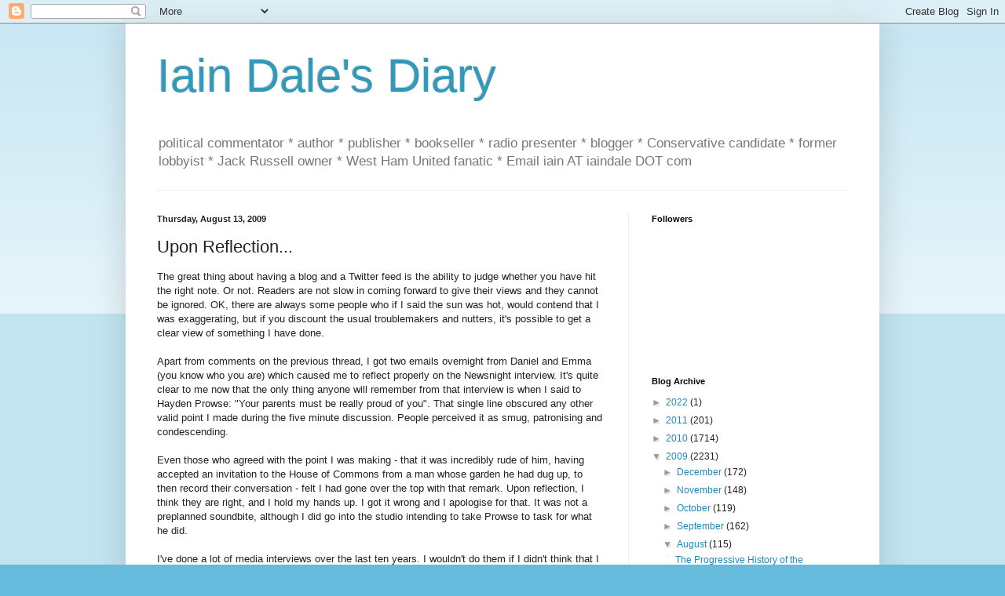

--- FILE ---
content_type: text/html; charset=UTF-8
request_url: https://iaindale.blogspot.com/2009/08/upon-reflection.html?showComment=1250192747829
body_size: 28747
content:
<!DOCTYPE html>
<html class='v2' dir='ltr' lang='en-GB'>
<head>
<link href='https://www.blogger.com/static/v1/widgets/335934321-css_bundle_v2.css' rel='stylesheet' type='text/css'/>
<meta content='width=1100' name='viewport'/>
<meta content='text/html; charset=UTF-8' http-equiv='Content-Type'/>
<meta content='blogger' name='generator'/>
<link href='https://iaindale.blogspot.com/favicon.ico' rel='icon' type='image/x-icon'/>
<link href='http://iaindale.blogspot.com/2009/08/upon-reflection.html' rel='canonical'/>
<link rel="alternate" type="application/atom+xml" title="Iain Dale&#39;s Diary - Atom" href="https://iaindale.blogspot.com/feeds/posts/default" />
<link rel="alternate" type="application/rss+xml" title="Iain Dale&#39;s Diary - RSS" href="https://iaindale.blogspot.com/feeds/posts/default?alt=rss" />
<link rel="service.post" type="application/atom+xml" title="Iain Dale&#39;s Diary - Atom" href="https://www.blogger.com/feeds/6214838/posts/default" />

<link rel="alternate" type="application/atom+xml" title="Iain Dale&#39;s Diary - Atom" href="https://iaindale.blogspot.com/feeds/1329662996850298242/comments/default" />
<!--Can't find substitution for tag [blog.ieCssRetrofitLinks]-->
<meta content='http://iaindale.blogspot.com/2009/08/upon-reflection.html' property='og:url'/>
<meta content='Upon Reflection...' property='og:title'/>
<meta content='The great thing about having a blog and a Twitter feed is the ability to judge whether you have hit the right note. Or not. Readers are not ...' property='og:description'/>
<title>Iain Dale's Diary: Upon Reflection...</title>
<style id='page-skin-1' type='text/css'><!--
/*
-----------------------------------------------
Blogger Template Style
Name:     Simple
Designer: Blogger
URL:      www.blogger.com
----------------------------------------------- */
/* Content
----------------------------------------------- */
body {
font: normal normal 12px Arial, Tahoma, Helvetica, FreeSans, sans-serif;
color: #222222;
background: #66bbdd none repeat scroll top left;
padding: 0 40px 40px 40px;
}
html body .region-inner {
min-width: 0;
max-width: 100%;
width: auto;
}
h2 {
font-size: 22px;
}
a:link {
text-decoration:none;
color: #2288bb;
}
a:visited {
text-decoration:none;
color: #888888;
}
a:hover {
text-decoration:underline;
color: #33aaff;
}
.body-fauxcolumn-outer .fauxcolumn-inner {
background: transparent url(https://resources.blogblog.com/blogblog/data/1kt/simple/body_gradient_tile_light.png) repeat scroll top left;
_background-image: none;
}
.body-fauxcolumn-outer .cap-top {
position: absolute;
z-index: 1;
height: 400px;
width: 100%;
}
.body-fauxcolumn-outer .cap-top .cap-left {
width: 100%;
background: transparent url(https://resources.blogblog.com/blogblog/data/1kt/simple/gradients_light.png) repeat-x scroll top left;
_background-image: none;
}
.content-outer {
-moz-box-shadow: 0 0 40px rgba(0, 0, 0, .15);
-webkit-box-shadow: 0 0 5px rgba(0, 0, 0, .15);
-goog-ms-box-shadow: 0 0 10px #333333;
box-shadow: 0 0 40px rgba(0, 0, 0, .15);
margin-bottom: 1px;
}
.content-inner {
padding: 10px 10px;
}
.content-inner {
background-color: #ffffff;
}
/* Header
----------------------------------------------- */
.header-outer {
background: transparent none repeat-x scroll 0 -400px;
_background-image: none;
}
.Header h1 {
font: normal normal 60px Arial, Tahoma, Helvetica, FreeSans, sans-serif;
color: #3399bb;
text-shadow: -1px -1px 1px rgba(0, 0, 0, .2);
}
.Header h1 a {
color: #3399bb;
}
.Header .description {
font-size: 140%;
color: #777777;
}
.header-inner .Header .titlewrapper {
padding: 22px 30px;
}
.header-inner .Header .descriptionwrapper {
padding: 0 30px;
}
/* Tabs
----------------------------------------------- */
.tabs-inner .section:first-child {
border-top: 1px solid #eeeeee;
}
.tabs-inner .section:first-child ul {
margin-top: -1px;
border-top: 1px solid #eeeeee;
border-left: 0 solid #eeeeee;
border-right: 0 solid #eeeeee;
}
.tabs-inner .widget ul {
background: #f5f5f5 url(https://resources.blogblog.com/blogblog/data/1kt/simple/gradients_light.png) repeat-x scroll 0 -800px;
_background-image: none;
border-bottom: 1px solid #eeeeee;
margin-top: 0;
margin-left: -30px;
margin-right: -30px;
}
.tabs-inner .widget li a {
display: inline-block;
padding: .6em 1em;
font: normal normal 14px Arial, Tahoma, Helvetica, FreeSans, sans-serif;
color: #999999;
border-left: 1px solid #ffffff;
border-right: 1px solid #eeeeee;
}
.tabs-inner .widget li:first-child a {
border-left: none;
}
.tabs-inner .widget li.selected a, .tabs-inner .widget li a:hover {
color: #000000;
background-color: #eeeeee;
text-decoration: none;
}
/* Columns
----------------------------------------------- */
.main-outer {
border-top: 0 solid #eeeeee;
}
.fauxcolumn-left-outer .fauxcolumn-inner {
border-right: 1px solid #eeeeee;
}
.fauxcolumn-right-outer .fauxcolumn-inner {
border-left: 1px solid #eeeeee;
}
/* Headings
----------------------------------------------- */
div.widget > h2,
div.widget h2.title {
margin: 0 0 1em 0;
font: normal bold 11px Arial, Tahoma, Helvetica, FreeSans, sans-serif;
color: #000000;
}
/* Widgets
----------------------------------------------- */
.widget .zippy {
color: #999999;
text-shadow: 2px 2px 1px rgba(0, 0, 0, .1);
}
.widget .popular-posts ul {
list-style: none;
}
/* Posts
----------------------------------------------- */
h2.date-header {
font: normal bold 11px Arial, Tahoma, Helvetica, FreeSans, sans-serif;
}
.date-header span {
background-color: transparent;
color: #222222;
padding: inherit;
letter-spacing: inherit;
margin: inherit;
}
.main-inner {
padding-top: 30px;
padding-bottom: 30px;
}
.main-inner .column-center-inner {
padding: 0 15px;
}
.main-inner .column-center-inner .section {
margin: 0 15px;
}
.post {
margin: 0 0 25px 0;
}
h3.post-title, .comments h4 {
font: normal normal 22px Arial, Tahoma, Helvetica, FreeSans, sans-serif;
margin: .75em 0 0;
}
.post-body {
font-size: 110%;
line-height: 1.4;
position: relative;
}
.post-body img, .post-body .tr-caption-container, .Profile img, .Image img,
.BlogList .item-thumbnail img {
padding: 2px;
background: #ffffff;
border: 1px solid #eeeeee;
-moz-box-shadow: 1px 1px 5px rgba(0, 0, 0, .1);
-webkit-box-shadow: 1px 1px 5px rgba(0, 0, 0, .1);
box-shadow: 1px 1px 5px rgba(0, 0, 0, .1);
}
.post-body img, .post-body .tr-caption-container {
padding: 5px;
}
.post-body .tr-caption-container {
color: #222222;
}
.post-body .tr-caption-container img {
padding: 0;
background: transparent;
border: none;
-moz-box-shadow: 0 0 0 rgba(0, 0, 0, .1);
-webkit-box-shadow: 0 0 0 rgba(0, 0, 0, .1);
box-shadow: 0 0 0 rgba(0, 0, 0, .1);
}
.post-header {
margin: 0 0 1.5em;
line-height: 1.6;
font-size: 90%;
}
.post-footer {
margin: 20px -2px 0;
padding: 5px 10px;
color: #666666;
background-color: #f9f9f9;
border-bottom: 1px solid #eeeeee;
line-height: 1.6;
font-size: 90%;
}
#comments .comment-author {
padding-top: 1.5em;
border-top: 1px solid #eeeeee;
background-position: 0 1.5em;
}
#comments .comment-author:first-child {
padding-top: 0;
border-top: none;
}
.avatar-image-container {
margin: .2em 0 0;
}
#comments .avatar-image-container img {
border: 1px solid #eeeeee;
}
/* Comments
----------------------------------------------- */
.comments .comments-content .icon.blog-author {
background-repeat: no-repeat;
background-image: url([data-uri]);
}
.comments .comments-content .loadmore a {
border-top: 1px solid #999999;
border-bottom: 1px solid #999999;
}
.comments .comment-thread.inline-thread {
background-color: #f9f9f9;
}
.comments .continue {
border-top: 2px solid #999999;
}
/* Accents
---------------------------------------------- */
.section-columns td.columns-cell {
border-left: 1px solid #eeeeee;
}
.blog-pager {
background: transparent none no-repeat scroll top center;
}
.blog-pager-older-link, .home-link,
.blog-pager-newer-link {
background-color: #ffffff;
padding: 5px;
}
.footer-outer {
border-top: 0 dashed #bbbbbb;
}
/* Mobile
----------------------------------------------- */
body.mobile  {
background-size: auto;
}
.mobile .body-fauxcolumn-outer {
background: transparent none repeat scroll top left;
}
.mobile .body-fauxcolumn-outer .cap-top {
background-size: 100% auto;
}
.mobile .content-outer {
-webkit-box-shadow: 0 0 3px rgba(0, 0, 0, .15);
box-shadow: 0 0 3px rgba(0, 0, 0, .15);
}
.mobile .tabs-inner .widget ul {
margin-left: 0;
margin-right: 0;
}
.mobile .post {
margin: 0;
}
.mobile .main-inner .column-center-inner .section {
margin: 0;
}
.mobile .date-header span {
padding: 0.1em 10px;
margin: 0 -10px;
}
.mobile h3.post-title {
margin: 0;
}
.mobile .blog-pager {
background: transparent none no-repeat scroll top center;
}
.mobile .footer-outer {
border-top: none;
}
.mobile .main-inner, .mobile .footer-inner {
background-color: #ffffff;
}
.mobile-index-contents {
color: #222222;
}
.mobile-link-button {
background-color: #2288bb;
}
.mobile-link-button a:link, .mobile-link-button a:visited {
color: #ffffff;
}
.mobile .tabs-inner .section:first-child {
border-top: none;
}
.mobile .tabs-inner .PageList .widget-content {
background-color: #eeeeee;
color: #000000;
border-top: 1px solid #eeeeee;
border-bottom: 1px solid #eeeeee;
}
.mobile .tabs-inner .PageList .widget-content .pagelist-arrow {
border-left: 1px solid #eeeeee;
}

--></style>
<style id='template-skin-1' type='text/css'><!--
body {
min-width: 960px;
}
.content-outer, .content-fauxcolumn-outer, .region-inner {
min-width: 960px;
max-width: 960px;
_width: 960px;
}
.main-inner .columns {
padding-left: 0px;
padding-right: 310px;
}
.main-inner .fauxcolumn-center-outer {
left: 0px;
right: 310px;
/* IE6 does not respect left and right together */
_width: expression(this.parentNode.offsetWidth -
parseInt("0px") -
parseInt("310px") + 'px');
}
.main-inner .fauxcolumn-left-outer {
width: 0px;
}
.main-inner .fauxcolumn-right-outer {
width: 310px;
}
.main-inner .column-left-outer {
width: 0px;
right: 100%;
margin-left: -0px;
}
.main-inner .column-right-outer {
width: 310px;
margin-right: -310px;
}
#layout {
min-width: 0;
}
#layout .content-outer {
min-width: 0;
width: 800px;
}
#layout .region-inner {
min-width: 0;
width: auto;
}
body#layout div.add_widget {
padding: 8px;
}
body#layout div.add_widget a {
margin-left: 32px;
}
--></style>
<link href='https://www.blogger.com/dyn-css/authorization.css?targetBlogID=6214838&amp;zx=3e15d1d5-a4f1-4a21-bb5e-fc93ca6bbb13' media='none' onload='if(media!=&#39;all&#39;)media=&#39;all&#39;' rel='stylesheet'/><noscript><link href='https://www.blogger.com/dyn-css/authorization.css?targetBlogID=6214838&amp;zx=3e15d1d5-a4f1-4a21-bb5e-fc93ca6bbb13' rel='stylesheet'/></noscript>
<meta name='google-adsense-platform-account' content='ca-host-pub-1556223355139109'/>
<meta name='google-adsense-platform-domain' content='blogspot.com'/>

</head>
<body class='loading'>
<div class='navbar section' id='navbar' name='Navbar'><div class='widget Navbar' data-version='1' id='Navbar1'><script type="text/javascript">
    function setAttributeOnload(object, attribute, val) {
      if(window.addEventListener) {
        window.addEventListener('load',
          function(){ object[attribute] = val; }, false);
      } else {
        window.attachEvent('onload', function(){ object[attribute] = val; });
      }
    }
  </script>
<div id="navbar-iframe-container"></div>
<script type="text/javascript" src="https://apis.google.com/js/platform.js"></script>
<script type="text/javascript">
      gapi.load("gapi.iframes:gapi.iframes.style.bubble", function() {
        if (gapi.iframes && gapi.iframes.getContext) {
          gapi.iframes.getContext().openChild({
              url: 'https://www.blogger.com/navbar/6214838?po\x3d1329662996850298242\x26origin\x3dhttps://iaindale.blogspot.com',
              where: document.getElementById("navbar-iframe-container"),
              id: "navbar-iframe"
          });
        }
      });
    </script><script type="text/javascript">
(function() {
var script = document.createElement('script');
script.type = 'text/javascript';
script.src = '//pagead2.googlesyndication.com/pagead/js/google_top_exp.js';
var head = document.getElementsByTagName('head')[0];
if (head) {
head.appendChild(script);
}})();
</script>
</div></div>
<div class='body-fauxcolumns'>
<div class='fauxcolumn-outer body-fauxcolumn-outer'>
<div class='cap-top'>
<div class='cap-left'></div>
<div class='cap-right'></div>
</div>
<div class='fauxborder-left'>
<div class='fauxborder-right'></div>
<div class='fauxcolumn-inner'>
</div>
</div>
<div class='cap-bottom'>
<div class='cap-left'></div>
<div class='cap-right'></div>
</div>
</div>
</div>
<div class='content'>
<div class='content-fauxcolumns'>
<div class='fauxcolumn-outer content-fauxcolumn-outer'>
<div class='cap-top'>
<div class='cap-left'></div>
<div class='cap-right'></div>
</div>
<div class='fauxborder-left'>
<div class='fauxborder-right'></div>
<div class='fauxcolumn-inner'>
</div>
</div>
<div class='cap-bottom'>
<div class='cap-left'></div>
<div class='cap-right'></div>
</div>
</div>
</div>
<div class='content-outer'>
<div class='content-cap-top cap-top'>
<div class='cap-left'></div>
<div class='cap-right'></div>
</div>
<div class='fauxborder-left content-fauxborder-left'>
<div class='fauxborder-right content-fauxborder-right'></div>
<div class='content-inner'>
<header>
<div class='header-outer'>
<div class='header-cap-top cap-top'>
<div class='cap-left'></div>
<div class='cap-right'></div>
</div>
<div class='fauxborder-left header-fauxborder-left'>
<div class='fauxborder-right header-fauxborder-right'></div>
<div class='region-inner header-inner'>
<div class='header section' id='header' name='Header'><div class='widget Header' data-version='1' id='Header1'>
<div id='header-inner'>
<div class='titlewrapper'>
<h1 class='title'>
<a href='https://iaindale.blogspot.com/'>
Iain Dale's Diary
</a>
</h1>
</div>
<div class='descriptionwrapper'>
<p class='description'><span>political commentator * author * publisher * bookseller * radio presenter * blogger * Conservative candidate *  former lobbyist * Jack Russell owner * West Ham United fanatic *  Email iain AT iaindale DOT com</span></p>
</div>
</div>
</div></div>
</div>
</div>
<div class='header-cap-bottom cap-bottom'>
<div class='cap-left'></div>
<div class='cap-right'></div>
</div>
</div>
</header>
<div class='tabs-outer'>
<div class='tabs-cap-top cap-top'>
<div class='cap-left'></div>
<div class='cap-right'></div>
</div>
<div class='fauxborder-left tabs-fauxborder-left'>
<div class='fauxborder-right tabs-fauxborder-right'></div>
<div class='region-inner tabs-inner'>
<div class='tabs no-items section' id='crosscol' name='Cross-column'></div>
<div class='tabs no-items section' id='crosscol-overflow' name='Cross-Column 2'></div>
</div>
</div>
<div class='tabs-cap-bottom cap-bottom'>
<div class='cap-left'></div>
<div class='cap-right'></div>
</div>
</div>
<div class='main-outer'>
<div class='main-cap-top cap-top'>
<div class='cap-left'></div>
<div class='cap-right'></div>
</div>
<div class='fauxborder-left main-fauxborder-left'>
<div class='fauxborder-right main-fauxborder-right'></div>
<div class='region-inner main-inner'>
<div class='columns fauxcolumns'>
<div class='fauxcolumn-outer fauxcolumn-center-outer'>
<div class='cap-top'>
<div class='cap-left'></div>
<div class='cap-right'></div>
</div>
<div class='fauxborder-left'>
<div class='fauxborder-right'></div>
<div class='fauxcolumn-inner'>
</div>
</div>
<div class='cap-bottom'>
<div class='cap-left'></div>
<div class='cap-right'></div>
</div>
</div>
<div class='fauxcolumn-outer fauxcolumn-left-outer'>
<div class='cap-top'>
<div class='cap-left'></div>
<div class='cap-right'></div>
</div>
<div class='fauxborder-left'>
<div class='fauxborder-right'></div>
<div class='fauxcolumn-inner'>
</div>
</div>
<div class='cap-bottom'>
<div class='cap-left'></div>
<div class='cap-right'></div>
</div>
</div>
<div class='fauxcolumn-outer fauxcolumn-right-outer'>
<div class='cap-top'>
<div class='cap-left'></div>
<div class='cap-right'></div>
</div>
<div class='fauxborder-left'>
<div class='fauxborder-right'></div>
<div class='fauxcolumn-inner'>
</div>
</div>
<div class='cap-bottom'>
<div class='cap-left'></div>
<div class='cap-right'></div>
</div>
</div>
<!-- corrects IE6 width calculation -->
<div class='columns-inner'>
<div class='column-center-outer'>
<div class='column-center-inner'>
<div class='main section' id='main' name='Main'><div class='widget Blog' data-version='1' id='Blog1'>
<div class='blog-posts hfeed'>

          <div class="date-outer">
        
<h2 class='date-header'><span>Thursday, August 13, 2009</span></h2>

          <div class="date-posts">
        
<div class='post-outer'>
<div class='post hentry uncustomized-post-template' itemprop='blogPost' itemscope='itemscope' itemtype='http://schema.org/BlogPosting'>
<meta content='6214838' itemprop='blogId'/>
<meta content='1329662996850298242' itemprop='postId'/>
<a name='1329662996850298242'></a>
<h3 class='post-title entry-title' itemprop='name'>
Upon Reflection...
</h3>
<div class='post-header'>
<div class='post-header-line-1'></div>
</div>
<div class='post-body entry-content' id='post-body-1329662996850298242' itemprop='description articleBody'>
The great thing about having a blog and a Twitter feed is the ability to judge whether you have hit the right note. Or not. Readers are not slow in coming forward to give their views and they cannot be ignored. OK, there are always some people who if I said the sun was hot, would contend that I was exaggerating, but if you discount the usual troublemakers and nutters, it's possible to get a clear view of something I have done.<br /><br />Apart from comments on the previous thread, I got two emails overnight from Daniel and Emma (you know who you are) which caused me to reflect properly on the Newsnight interview. It's quite clear to me now that the only thing anyone will remember from that interview is when I said to Hayden Prowse: "Your parents must be really proud of you". That single line obscured any other valid point I made during the five minute discussion. People perceived it as smug, patronising and condescending.<br /><br />Even those who agreed with the point I was making - that it was incredibly rude of him, having accepted an invitation to the House of Commons from a man whose garden he had dug up, to then record their conversation - felt I had gone over the top with that remark. Upon reflection, I think they are right, and I hold my hands up. I got it wrong and I apologise for that. It was not a preplanned soundbite, although I did go into the studio intending to take Prowse to task for what he did.<br /><br />I've done a lot of media interviews over the last ten years. I wouldn't do them if I didn't think that I generally get it right more often than I get it wrong, but the thing that you never stop doing is learning. And the lesson from this appearance is that although you want people to remember what you have said, it must be for the right reasons. Be careful of using phrases which the non-aligned viewer may see as insulting to a less experienced participant in the discussion.
<div style='clear: both;'></div>
</div>
<div class='post-footer'>
<div class='post-footer-line post-footer-line-1'>
<span class='post-author vcard'>
Posted by
<span class='fn' itemprop='author' itemscope='itemscope' itemtype='http://schema.org/Person'>
<meta content='https://www.blogger.com/profile/03270146219458384372' itemprop='url'/>
<a class='g-profile' href='https://www.blogger.com/profile/03270146219458384372' rel='author' title='author profile'>
<span itemprop='name'>Iain Dale</span>
</a>
</span>
</span>
<span class='post-timestamp'>
at
<meta content='http://iaindale.blogspot.com/2009/08/upon-reflection.html' itemprop='url'/>
<a class='timestamp-link' href='https://iaindale.blogspot.com/2009/08/upon-reflection.html' rel='bookmark' title='permanent link'><abbr class='published' itemprop='datePublished' title='2009-08-13T15:29:00+01:00'>3:29 pm</abbr></a>
</span>
<span class='post-comment-link'>
</span>
<span class='post-icons'>
<span class='item-action'>
<a href='https://www.blogger.com/email-post/6214838/1329662996850298242' title='Email Post'>
<img alt='' class='icon-action' height='13' src='https://resources.blogblog.com/img/icon18_email.gif' width='18'/>
</a>
</span>
<span class='item-control blog-admin pid-1564763678'>
<a href='https://www.blogger.com/post-edit.g?blogID=6214838&postID=1329662996850298242&from=pencil' title='Edit Post'>
<img alt='' class='icon-action' height='18' src='https://resources.blogblog.com/img/icon18_edit_allbkg.gif' width='18'/>
</a>
</span>
</span>
<div class='post-share-buttons goog-inline-block'>
<a class='goog-inline-block share-button sb-email' href='https://www.blogger.com/share-post.g?blogID=6214838&postID=1329662996850298242&target=email' target='_blank' title='Email This'><span class='share-button-link-text'>Email This</span></a><a class='goog-inline-block share-button sb-blog' href='https://www.blogger.com/share-post.g?blogID=6214838&postID=1329662996850298242&target=blog' onclick='window.open(this.href, "_blank", "height=270,width=475"); return false;' target='_blank' title='BlogThis!'><span class='share-button-link-text'>BlogThis!</span></a><a class='goog-inline-block share-button sb-twitter' href='https://www.blogger.com/share-post.g?blogID=6214838&postID=1329662996850298242&target=twitter' target='_blank' title='Share to X'><span class='share-button-link-text'>Share to X</span></a><a class='goog-inline-block share-button sb-facebook' href='https://www.blogger.com/share-post.g?blogID=6214838&postID=1329662996850298242&target=facebook' onclick='window.open(this.href, "_blank", "height=430,width=640"); return false;' target='_blank' title='Share to Facebook'><span class='share-button-link-text'>Share to Facebook</span></a><a class='goog-inline-block share-button sb-pinterest' href='https://www.blogger.com/share-post.g?blogID=6214838&postID=1329662996850298242&target=pinterest' target='_blank' title='Share to Pinterest'><span class='share-button-link-text'>Share to Pinterest</span></a>
</div>
</div>
<div class='post-footer-line post-footer-line-2'>
<span class='post-labels'>
</span>
</div>
<div class='post-footer-line post-footer-line-3'>
<span class='post-location'>
</span>
</div>
</div>
</div>
<div class='comments' id='comments'>
<a name='comments'></a>
<h4>47 comments:</h4>
<div id='Blog1_comments-block-wrapper'>
<dl class='avatar-comment-indent' id='comments-block'>
<dt class='comment-author ' id='c6337201219400231771'>
<a name='c6337201219400231771'></a>
<div class="avatar-image-container avatar-stock"><span dir="ltr"><img src="//resources.blogblog.com/img/blank.gif" width="35" height="35" alt="" title="Anonymous">

</span></div>
Anonymous
said...
</dt>
<dd class='comment-body' id='Blog1_cmt-6337201219400231771'>
<p>
Iain, your attempt at &#39;humility&#39; has really made me smile.  You&#39;re so vain!  It&#39;s not really about YOU.  It&#39;s about Alan Duncan.<br /><br />However, it would be quite refreshing to see you try and avoid having hissy fits on air in the future.
</p>
</dd>
<dd class='comment-footer'>
<span class='comment-timestamp'>
<a href='https://iaindale.blogspot.com/2009/08/upon-reflection.html?showComment=1250175141612#c6337201219400231771' title='comment permalink'>
August 13, 2009 3:52 pm
</a>
<span class='item-control blog-admin pid-215133435'>
<a class='comment-delete' href='https://www.blogger.com/comment/delete/6214838/6337201219400231771' title='Delete Comment'>
<img src='https://resources.blogblog.com/img/icon_delete13.gif'/>
</a>
</span>
</span>
</dd>
<dt class='comment-author ' id='c70590350673790055'>
<a name='c70590350673790055'></a>
<div class="avatar-image-container avatar-stock"><span dir="ltr"><img src="//resources.blogblog.com/img/blank.gif" width="35" height="35" alt="" title="Anonymous">

</span></div>
Anonymous
said...
</dt>
<dd class='comment-body' id='Blog1_cmt-70590350673790055'>
<p>
Iain, it was a damn good interview, don&#39;t worry about it.
</p>
</dd>
<dd class='comment-footer'>
<span class='comment-timestamp'>
<a href='https://iaindale.blogspot.com/2009/08/upon-reflection.html?showComment=1250175339886#c70590350673790055' title='comment permalink'>
August 13, 2009 3:55 pm
</a>
<span class='item-control blog-admin pid-215133435'>
<a class='comment-delete' href='https://www.blogger.com/comment/delete/6214838/70590350673790055' title='Delete Comment'>
<img src='https://resources.blogblog.com/img/icon_delete13.gif'/>
</a>
</span>
</span>
</dd>
<dt class='comment-author ' id='c5401876546799373737'>
<a name='c5401876546799373737'></a>
<div class="avatar-image-container avatar-stock"><span dir="ltr"><img src="//resources.blogblog.com/img/blank.gif" width="35" height="35" alt="" title="Anonymous">

</span></div>
Anonymous
said...
</dt>
<dd class='comment-body' id='Blog1_cmt-5401876546799373737'>
<p>
bollocks. You know what, I&#39;m sick of Mandleharpie and assorted Fwits being able to say anything they like, and eveyone else pussyfooting around like the opinion of such a pillock as last nite really matters. I think you should have gone for the jugular myself. Watch Redwood on the same program for tips.
</p>
</dd>
<dd class='comment-footer'>
<span class='comment-timestamp'>
<a href='https://iaindale.blogspot.com/2009/08/upon-reflection.html?showComment=1250175945213#c5401876546799373737' title='comment permalink'>
August 13, 2009 4:05 pm
</a>
<span class='item-control blog-admin pid-215133435'>
<a class='comment-delete' href='https://www.blogger.com/comment/delete/6214838/5401876546799373737' title='Delete Comment'>
<img src='https://resources.blogblog.com/img/icon_delete13.gif'/>
</a>
</span>
</span>
</dd>
<dt class='comment-author ' id='c1992869729725763481'>
<a name='c1992869729725763481'></a>
<div class="avatar-image-container avatar-stock"><span dir="ltr"><a href="https://www.blogger.com/profile/17026686719065481051" target="" rel="nofollow" onclick="" class="avatar-hovercard" id="av-1992869729725763481-17026686719065481051"><img src="//www.blogger.com/img/blogger_logo_round_35.png" width="35" height="35" alt="" title="Gordon Brown">

</a></span></div>
<a href='https://www.blogger.com/profile/17026686719065481051' rel='nofollow'>Gordon Brown</a>
said...
</dt>
<dd class='comment-body' id='Blog1_cmt-1992869729725763481'>
<p>
Iain,<br /><br />For God&#39;s sake man, pull yourself together. You are alllowed to say anything you want in an interview. That total prat you were sat opposite had nothing to say. He gave monosyllabic answers to Kirsty&#39;s questions. He was not able to back up anything he said with reasoning or examples. It was him that was shown up.<br /><br />It will be a wake-up call for him and he will probably realise now that you not only have to consider your actions but also how your actions may be seen in a public light. <br /><br />Absolutely f*** him and I&#39;m glad that you pissed all over him.<br /><br />In the mean time, whilst you are wearing that sack cloth, perhaps you should consider self-flagellating  like a Mediaeval Monk!
</p>
</dd>
<dd class='comment-footer'>
<span class='comment-timestamp'>
<a href='https://iaindale.blogspot.com/2009/08/upon-reflection.html?showComment=1250176183676#c1992869729725763481' title='comment permalink'>
August 13, 2009 4:09 pm
</a>
<span class='item-control blog-admin pid-1053358459'>
<a class='comment-delete' href='https://www.blogger.com/comment/delete/6214838/1992869729725763481' title='Delete Comment'>
<img src='https://resources.blogblog.com/img/icon_delete13.gif'/>
</a>
</span>
</span>
</dd>
<dt class='comment-author ' id='c9055598998199715548'>
<a name='c9055598998199715548'></a>
<div class="avatar-image-container avatar-stock"><span dir="ltr"><a href="https://www.blogger.com/profile/07132057803097163797" target="" rel="nofollow" onclick="" class="avatar-hovercard" id="av-9055598998199715548-07132057803097163797"><img src="//www.blogger.com/img/blogger_logo_round_35.png" width="35" height="35" alt="" title="Ray">

</a></span></div>
<a href='https://www.blogger.com/profile/07132057803097163797' rel='nofollow'>Ray</a>
said...
</dt>
<dd class='comment-body' id='Blog1_cmt-9055598998199715548'>
<p>
I know your feeling exactly, you go through life trying to get it right, but the only thing people remember is that silly answer that slips through without you realising it has gone. The strongest memories in life being the taste of your own foot
</p>
</dd>
<dd class='comment-footer'>
<span class='comment-timestamp'>
<a href='https://iaindale.blogspot.com/2009/08/upon-reflection.html?showComment=1250176213366#c9055598998199715548' title='comment permalink'>
August 13, 2009 4:10 pm
</a>
<span class='item-control blog-admin pid-1542111411'>
<a class='comment-delete' href='https://www.blogger.com/comment/delete/6214838/9055598998199715548' title='Delete Comment'>
<img src='https://resources.blogblog.com/img/icon_delete13.gif'/>
</a>
</span>
</span>
</dd>
<dt class='comment-author ' id='c3559704084529854790'>
<a name='c3559704084529854790'></a>
<div class="avatar-image-container avatar-stock"><span dir="ltr"><a href="http://www.lookslikelightning.com" target="" rel="nofollow" onclick=""><img src="//resources.blogblog.com/img/blank.gif" width="35" height="35" alt="" title="Lightning Bug">

</a></span></div>
<a href='http://www.lookslikelightning.com' rel='nofollow'>Lightning Bug</a>
said...
</dt>
<dd class='comment-body' id='Blog1_cmt-3559704084529854790'>
<p>
Nicely said.   Nicely put.<br /><br />Now when do we get to see the new Top 100 Blogs?
</p>
</dd>
<dd class='comment-footer'>
<span class='comment-timestamp'>
<a href='https://iaindale.blogspot.com/2009/08/upon-reflection.html?showComment=1250176527365#c3559704084529854790' title='comment permalink'>
August 13, 2009 4:15 pm
</a>
<span class='item-control blog-admin pid-215133435'>
<a class='comment-delete' href='https://www.blogger.com/comment/delete/6214838/3559704084529854790' title='Delete Comment'>
<img src='https://resources.blogblog.com/img/icon_delete13.gif'/>
</a>
</span>
</span>
</dd>
<dt class='comment-author ' id='c600514896127720840'>
<a name='c600514896127720840'></a>
<div class="avatar-image-container avatar-stock"><span dir="ltr"><img src="//resources.blogblog.com/img/blank.gif" width="35" height="35" alt="" title="Anonymous">

</span></div>
Anonymous
said...
</dt>
<dd class='comment-body' id='Blog1_cmt-600514896127720840'>
<p>
Self-analysis is a characteristic missing from much of the contemporary political class. In its place there are too often a narcissistic self-regard and a sense of victimhood that masquerade as introspection.<br /><br />I think there can be few more valuable skills for a politician, of any party and any background, than the ability to analyse one&#39;s actions, one&#39;s motives, one&#39;s behaviour and one&#39;s presentation in a cold and dispassionate fashion. Failure to do this leads to the preening vanity of a Blair or a Mandelson, the rigidity, arrogance and self-love of a Brown or the blind ideology-driven dogma of Benn or Tebbit.
</p>
</dd>
<dd class='comment-footer'>
<span class='comment-timestamp'>
<a href='https://iaindale.blogspot.com/2009/08/upon-reflection.html?showComment=1250176546010#c600514896127720840' title='comment permalink'>
August 13, 2009 4:15 pm
</a>
<span class='item-control blog-admin pid-215133435'>
<a class='comment-delete' href='https://www.blogger.com/comment/delete/6214838/600514896127720840' title='Delete Comment'>
<img src='https://resources.blogblog.com/img/icon_delete13.gif'/>
</a>
</span>
</span>
</dd>
<dt class='comment-author ' id='c7949533265366968982'>
<a name='c7949533265366968982'></a>
<div class="avatar-image-container vcard"><span dir="ltr"><a href="https://www.blogger.com/profile/00777552083828872318" target="" rel="nofollow" onclick="" class="avatar-hovercard" id="av-7949533265366968982-00777552083828872318"><img src="https://resources.blogblog.com/img/blank.gif" width="35" height="35" class="delayLoad" style="display: none;" longdesc="//blogger.googleusercontent.com/img/b/R29vZ2xl/AVvXsEgWUEUBkIp9ESQbzdQO1NZfz3jbKA6D6rhakSsrZghgS_378A6iIkQPZE2Y1PjFsi6S19K2itQwTzqSHcC_vsX12s5bkQ1utFf5FoIjrj8X1Y5XEl8iWl979oB2EjVNJQ/s45-c/18827.jpg" alt="" title="Moderniser">

<noscript><img src="//blogger.googleusercontent.com/img/b/R29vZ2xl/AVvXsEgWUEUBkIp9ESQbzdQO1NZfz3jbKA6D6rhakSsrZghgS_378A6iIkQPZE2Y1PjFsi6S19K2itQwTzqSHcC_vsX12s5bkQ1utFf5FoIjrj8X1Y5XEl8iWl979oB2EjVNJQ/s45-c/18827.jpg" width="35" height="35" class="photo" alt=""></noscript></a></span></div>
<a href='https://www.blogger.com/profile/00777552083828872318' rel='nofollow'>Moderniser</a>
said...
</dt>
<dd class='comment-body' id='Blog1_cmt-7949533265366968982'>
<p>
Iain, if you feel what you said was justified than it can&#39;t be over the top, others simply have a different feeling on the subject.<br /><br />I certainly disagree with you on this, but I respect the fact you went into the studio and spoke how you felt (irate, angry), rather than holding back and playing the politicians game of presenting a cookie-cutter argument.<br /><br />Respect.
</p>
</dd>
<dd class='comment-footer'>
<span class='comment-timestamp'>
<a href='https://iaindale.blogspot.com/2009/08/upon-reflection.html?showComment=1250176832663#c7949533265366968982' title='comment permalink'>
August 13, 2009 4:20 pm
</a>
<span class='item-control blog-admin pid-1732121498'>
<a class='comment-delete' href='https://www.blogger.com/comment/delete/6214838/7949533265366968982' title='Delete Comment'>
<img src='https://resources.blogblog.com/img/icon_delete13.gif'/>
</a>
</span>
</span>
</dd>
<dt class='comment-author ' id='c4693494323379253014'>
<a name='c4693494323379253014'></a>
<div class="avatar-image-container avatar-stock"><span dir="ltr"><img src="//resources.blogblog.com/img/blank.gif" width="35" height="35" alt="" title="ivan">

</span></div>
ivan
said...
</dt>
<dd class='comment-body' id='Blog1_cmt-4693494323379253014'>
<p>
Iain, I must agree with your sentiment re Prowse.  The smug little twat needs to be taken down a peg or two.  It is not &#39;funny&#39; to do what he did especially when he appeared to be trying to get some damning response.
</p>
</dd>
<dd class='comment-footer'>
<span class='comment-timestamp'>
<a href='https://iaindale.blogspot.com/2009/08/upon-reflection.html?showComment=1250176866980#c4693494323379253014' title='comment permalink'>
August 13, 2009 4:21 pm
</a>
<span class='item-control blog-admin pid-215133435'>
<a class='comment-delete' href='https://www.blogger.com/comment/delete/6214838/4693494323379253014' title='Delete Comment'>
<img src='https://resources.blogblog.com/img/icon_delete13.gif'/>
</a>
</span>
</span>
</dd>
<dt class='comment-author ' id='c8302375050966093115'>
<a name='c8302375050966093115'></a>
<div class="avatar-image-container avatar-stock"><span dir="ltr"><a href="https://www.blogger.com/profile/17847108655078927970" target="" rel="nofollow" onclick="" class="avatar-hovercard" id="av-8302375050966093115-17847108655078927970"><img src="//www.blogger.com/img/blogger_logo_round_35.png" width="35" height="35" alt="" title="Paddy Briggs">

</a></span></div>
<a href='https://www.blogger.com/profile/17847108655078927970' rel='nofollow'>Paddy Briggs</a>
said...
</dt>
<dd class='comment-body' id='Blog1_cmt-8302375050966093115'>
<p>
Iain<br /><br />I think that the problem was that you were not the interviewer - Kirtsy Wark was. But you sort of adopted the interviewer&#39;s mantle when you asked Prowse the question. It was a bit Paxmanesque in style and language and a bit unworthy for one guest to insult the other!<br /><br />The bigger point is that if, as a blogger, you believe in investigative journalism and disclosure you really should commend Prowse for having got the story - so long as he did in within the law and within the media conventions.<br /><br />I thought that Prowse was quite charitable towards Duncan and made some decent points. I like people like Prowse who prick the pomposity of the &quot;Celebrities&quot; - his word for Duncan. I also like Duncan who is an amusing and seemingly capable guy. He has nothing to resign about IMHO.
</p>
</dd>
<dd class='comment-footer'>
<span class='comment-timestamp'>
<a href='https://iaindale.blogspot.com/2009/08/upon-reflection.html?showComment=1250177315735#c8302375050966093115' title='comment permalink'>
August 13, 2009 4:28 pm
</a>
<span class='item-control blog-admin pid-1796562330'>
<a class='comment-delete' href='https://www.blogger.com/comment/delete/6214838/8302375050966093115' title='Delete Comment'>
<img src='https://resources.blogblog.com/img/icon_delete13.gif'/>
</a>
</span>
</span>
</dd>
<dt class='comment-author ' id='c6507790608536259939'>
<a name='c6507790608536259939'></a>
<div class="avatar-image-container avatar-stock"><span dir="ltr"><img src="//resources.blogblog.com/img/blank.gif" width="35" height="35" alt="" title="Anonymous">

</span></div>
Anonymous
said...
</dt>
<dd class='comment-body' id='Blog1_cmt-6507790608536259939'>
<p>
Iain,<br /><br />I disagree with everything you normally say, including this.  That man has driven another wedge between politicans and the people and abused hospitality.  For sure you might have chosen a different set of words, but he behaved despicably and you were right to make that point.<br /><br />C
</p>
</dd>
<dd class='comment-footer'>
<span class='comment-timestamp'>
<a href='https://iaindale.blogspot.com/2009/08/upon-reflection.html?showComment=1250177495147#c6507790608536259939' title='comment permalink'>
August 13, 2009 4:31 pm
</a>
<span class='item-control blog-admin pid-215133435'>
<a class='comment-delete' href='https://www.blogger.com/comment/delete/6214838/6507790608536259939' title='Delete Comment'>
<img src='https://resources.blogblog.com/img/icon_delete13.gif'/>
</a>
</span>
</span>
</dd>
<dt class='comment-author ' id='c3211438067821432162'>
<a name='c3211438067821432162'></a>
<div class="avatar-image-container avatar-stock"><span dir="ltr"><img src="//resources.blogblog.com/img/blank.gif" width="35" height="35" alt="" title="Anonymous">

</span></div>
Anonymous
said...
</dt>
<dd class='comment-body' id='Blog1_cmt-3211438067821432162'>
<p>
These days I can&#39;t usually be arsed to listen to the commies on Newsnight but I watched that one as you said you would be on.  (- I feel it&#39;s only polite.)<br /><br />However, I didn&#39;t actually catch that remark you said to him - I knew you had said saomething sarky but I just didn&#39;t catch the actual words.  I would say that the problem is not so much that you were wrong to allude to his caddish behaviour, nor that the Newsnight audience, in general, would not have understood.<br /><br />The real point is that he did it to a liblabcon.  You class me as a nutter if it makes you happy.  The reality is that these days, apart from the party faithful (all really not that many of them) nobody really cares what is done to Alan or Hazel or any of the rest of them.<br /><br />There is nothing so bad that it can&#39;t be entirely excused by reference to the fact that it is done to them.
</p>
</dd>
<dd class='comment-footer'>
<span class='comment-timestamp'>
<a href='https://iaindale.blogspot.com/2009/08/upon-reflection.html?showComment=1250177517519#c3211438067821432162' title='comment permalink'>
August 13, 2009 4:31 pm
</a>
<span class='item-control blog-admin pid-215133435'>
<a class='comment-delete' href='https://www.blogger.com/comment/delete/6214838/3211438067821432162' title='Delete Comment'>
<img src='https://resources.blogblog.com/img/icon_delete13.gif'/>
</a>
</span>
</span>
</dd>
<dt class='comment-author ' id='c5140896754722639333'>
<a name='c5140896754722639333'></a>
<div class="avatar-image-container avatar-stock"><span dir="ltr"><img src="//resources.blogblog.com/img/blank.gif" width="35" height="35" alt="" title="Anonymous">

</span></div>
Anonymous
said...
</dt>
<dd class='comment-body' id='Blog1_cmt-5140896754722639333'>
<p>
Prowse is a snivelling little prat who doesn&#39;t even begin to understand the word &quot;integrity&quot;.<br /><br />He&#39;s probably the way he is because his parents <b> are </b> proud of him - but that&#39;s their problem.<br /><br />Don&#39;t be afraid to speak your mind - you don&#39;t want to end up like some Blair-babe (Dave-babe ?) do you?
</p>
</dd>
<dd class='comment-footer'>
<span class='comment-timestamp'>
<a href='https://iaindale.blogspot.com/2009/08/upon-reflection.html?showComment=1250177881177#c5140896754722639333' title='comment permalink'>
August 13, 2009 4:38 pm
</a>
<span class='item-control blog-admin pid-215133435'>
<a class='comment-delete' href='https://www.blogger.com/comment/delete/6214838/5140896754722639333' title='Delete Comment'>
<img src='https://resources.blogblog.com/img/icon_delete13.gif'/>
</a>
</span>
</span>
</dd>
<dt class='comment-author ' id='c2883571014921380875'>
<a name='c2883571014921380875'></a>
<div class="avatar-image-container avatar-stock"><span dir="ltr"><img src="//resources.blogblog.com/img/blank.gif" width="35" height="35" alt="" title="Eduardo de Aston">

</span></div>
Eduardo de Aston
said...
</dt>
<dd class='comment-body' id='Blog1_cmt-2883571014921380875'>
<p>
Actually Joe Public doesn&#39;t mind MPs being exposed however it is done. So I actually disagree that Prowse did anything wrong or that you were right to have a go at him.<br /><br />I mean don&#39;t shoot the messenger dude! <br /><br />It made any other response you made look weak. And why for goodness sake weren&#39;t you angry with Duncan?<br /><br />I think there was bit of projection going on here. Duncan&#39;s a mate so let&#39;s get angry at the other guy.<br /><br />I also think that you should reflect more often. I really don&#39;t know why it eventually occured to you that you had made an error of judgement. Was it the overwhelming number of blogs saying so or two poignant emails? <br /><br />Either way I would have thought that a few seconds after saying what you did you should have realised you had blown it and been embarrassed. I was certainly embarrassed for you.<br /><br />Far better to have looked openly at what Duncan said and when he said it and reflected as to if there was any merit in anything he said or whether he was just being another whinging Tory multi millionaire.<br /><br />I actually think you are doing a &quot;Duncan&quot; by apologising. It has no sincerity about it. But we all know sincerity can be faked don&#39;t we?
</p>
</dd>
<dd class='comment-footer'>
<span class='comment-timestamp'>
<a href='https://iaindale.blogspot.com/2009/08/upon-reflection.html?showComment=1250178188306#c2883571014921380875' title='comment permalink'>
August 13, 2009 4:43 pm
</a>
<span class='item-control blog-admin pid-215133435'>
<a class='comment-delete' href='https://www.blogger.com/comment/delete/6214838/2883571014921380875' title='Delete Comment'>
<img src='https://resources.blogblog.com/img/icon_delete13.gif'/>
</a>
</span>
</span>
</dd>
<dt class='comment-author ' id='c7827298331991312651'>
<a name='c7827298331991312651'></a>
<div class="avatar-image-container avatar-stock"><span dir="ltr"><img src="//resources.blogblog.com/img/blank.gif" width="35" height="35" alt="" title="Anonymous">

</span></div>
Anonymous
said...
</dt>
<dd class='comment-body' id='Blog1_cmt-7827298331991312651'>
<p>
It seems that it is fine for all the twits to do all kinds of outrageous things (vandalising public property, twisitng the words of others etc), but the moment they get an appropriate return, their oh so sensitive feelings are hurt.<br /><br />Iain, if you made that stinker squirm, good for you. Stop blaming yourself
</p>
</dd>
<dd class='comment-footer'>
<span class='comment-timestamp'>
<a href='https://iaindale.blogspot.com/2009/08/upon-reflection.html?showComment=1250178609164#c7827298331991312651' title='comment permalink'>
August 13, 2009 4:50 pm
</a>
<span class='item-control blog-admin pid-215133435'>
<a class='comment-delete' href='https://www.blogger.com/comment/delete/6214838/7827298331991312651' title='Delete Comment'>
<img src='https://resources.blogblog.com/img/icon_delete13.gif'/>
</a>
</span>
</span>
</dd>
<dt class='comment-author ' id='c7615772581136628130'>
<a name='c7615772581136628130'></a>
<div class="avatar-image-container avatar-stock"><span dir="ltr"><img src="//resources.blogblog.com/img/blank.gif" width="35" height="35" alt="" title="Anonymous">

</span></div>
Anonymous
said...
</dt>
<dd class='comment-body' id='Blog1_cmt-7615772581136628130'>
<p>
Whether he was rude or not, (and yes I agree he was) the overriding issue is the fact that our corrupt rulers STILL DON&#39;T GET IT.<br /><br />The reason you were wrong to say what you said is that it shows YOU DON&#39;T GET IT either. His rudeness pales into insignificance against  the public service of revealing what MPs really think.<br /><br />You said yourself MP pay puts them in the top 3% of earners and out of touch with the majority of their voters.<br /><br />In fact not just out of touch but in a wibbly wobbly planet of their own.
</p>
</dd>
<dd class='comment-footer'>
<span class='comment-timestamp'>
<a href='https://iaindale.blogspot.com/2009/08/upon-reflection.html?showComment=1250178645590#c7615772581136628130' title='comment permalink'>
August 13, 2009 4:50 pm
</a>
<span class='item-control blog-admin pid-215133435'>
<a class='comment-delete' href='https://www.blogger.com/comment/delete/6214838/7615772581136628130' title='Delete Comment'>
<img src='https://resources.blogblog.com/img/icon_delete13.gif'/>
</a>
</span>
</span>
</dd>
<dt class='comment-author ' id='c4959959812335710112'>
<a name='c4959959812335710112'></a>
<div class="avatar-image-container avatar-stock"><span dir="ltr"><img src="//resources.blogblog.com/img/blank.gif" width="35" height="35" alt="" title="Anonymous">

</span></div>
Anonymous
said...
</dt>
<dd class='comment-body' id='Blog1_cmt-4959959812335710112'>
<p>
I think you are being hugely too hard on yourself and over-sensitive. <br /><br />Heydon can dish it out, and he looks like he can take it.
</p>
</dd>
<dd class='comment-footer'>
<span class='comment-timestamp'>
<a href='https://iaindale.blogspot.com/2009/08/upon-reflection.html?showComment=1250179076976#c4959959812335710112' title='comment permalink'>
August 13, 2009 4:57 pm
</a>
<span class='item-control blog-admin pid-215133435'>
<a class='comment-delete' href='https://www.blogger.com/comment/delete/6214838/4959959812335710112' title='Delete Comment'>
<img src='https://resources.blogblog.com/img/icon_delete13.gif'/>
</a>
</span>
</span>
</dd>
<dt class='comment-author ' id='c1513972339785336265'>
<a name='c1513972339785336265'></a>
<div class="avatar-image-container avatar-stock"><span dir="ltr"><img src="//resources.blogblog.com/img/blank.gif" width="35" height="35" alt="" title="Anonymous">

</span></div>
Anonymous
said...
</dt>
<dd class='comment-body' id='Blog1_cmt-1513972339785336265'>
<p>
I know you probably regard me as one of your &quot;usual trouble makers&quot; Iain, but actually, as I&#39;ve mentioned before, I do have more respect for you than for many Tories. This sort of thing is one reason why - you have the guts to apologise properly and that makes a big difference. There are a lot of politicos out there who don&#39;t and that makes us all feel bad. I like a man who can say sorry when he gets it wrong.<br /><br />As for Prowse - he is clearly a bit of a showoff and on the make, but he is also doing some funny stuff in public which people furious with MPs have enjoyed. I&#39;m not sure if Duncan is a valid target or not - on the one hand, he does bring a refreshing honesty and amusement to the proceedings - on the other, he is clearly one of those who is all too often &quot;on the make&quot;.<br /><br />There are good and bad people in all the parties and I suppose constructive criticism helps but of course sometimes it goes too far, as I know I alas do at times as well.
</p>
</dd>
<dd class='comment-footer'>
<span class='comment-timestamp'>
<a href='https://iaindale.blogspot.com/2009/08/upon-reflection.html?showComment=1250180323865#c1513972339785336265' title='comment permalink'>
August 13, 2009 5:18 pm
</a>
<span class='item-control blog-admin pid-215133435'>
<a class='comment-delete' href='https://www.blogger.com/comment/delete/6214838/1513972339785336265' title='Delete Comment'>
<img src='https://resources.blogblog.com/img/icon_delete13.gif'/>
</a>
</span>
</span>
</dd>
<dt class='comment-author ' id='c5354545995064171969'>
<a name='c5354545995064171969'></a>
<div class="avatar-image-container avatar-stock"><span dir="ltr"><img src="//resources.blogblog.com/img/blank.gif" width="35" height="35" alt="" title="Anonymous">

</span></div>
Anonymous
said...
</dt>
<dd class='comment-body' id='Blog1_cmt-5354545995064171969'>
<p>
Don&#39;t talk pompous odious bollocks Mr Canvas.<br /><br />And you too Eduardo - what a bollocking cheek - if you think Mr Dale is lying then bugger off to read some other blog.<br /><br />I think Mr D is being truthful and open.  There have been a lot of comments and so it reasonable to follow up.<br /><br />I think you were right Mr D but also right to be worried about how it came off.  I think it significant that Prowse could only talk about tories and not socialists.<br />And the point about secret filming was right as well.  <br />The other point is that even without film Mr Prowse could have repeated the comments - it was an open and not a secret meeting - which points to Duncans comments indeed being jokes.<br /><br />The real issue here is that Duncan is not as funny oir as clever as he thinks  he is.
</p>
</dd>
<dd class='comment-footer'>
<span class='comment-timestamp'>
<a href='https://iaindale.blogspot.com/2009/08/upon-reflection.html?showComment=1250180879270#c5354545995064171969' title='comment permalink'>
August 13, 2009 5:27 pm
</a>
<span class='item-control blog-admin pid-215133435'>
<a class='comment-delete' href='https://www.blogger.com/comment/delete/6214838/5354545995064171969' title='Delete Comment'>
<img src='https://resources.blogblog.com/img/icon_delete13.gif'/>
</a>
</span>
</span>
</dd>
<dt class='comment-author ' id='c6913795076845556703'>
<a name='c6913795076845556703'></a>
<div class="avatar-image-container avatar-stock"><span dir="ltr"><img src="//resources.blogblog.com/img/blank.gif" width="35" height="35" alt="" title="john miller">

</span></div>
john miller
said...
</dt>
<dd class='comment-body' id='Blog1_cmt-6913795076845556703'>
<p>
I think you used a common persons&#39; insult.<br /><br />These are totally unacceptable in the meedja.<br /><br />You might have called him a racist, a paedophile, or perhaps more winningly in this case, a homophobe.<br /><br />But, really, a genteel little dig like that Iain, well, it shows you&#39;re not one of the cognocenti.<br /><br />That&#39;s really why you need to apologise.
</p>
</dd>
<dd class='comment-footer'>
<span class='comment-timestamp'>
<a href='https://iaindale.blogspot.com/2009/08/upon-reflection.html?showComment=1250181050080#c6913795076845556703' title='comment permalink'>
August 13, 2009 5:30 pm
</a>
<span class='item-control blog-admin pid-215133435'>
<a class='comment-delete' href='https://www.blogger.com/comment/delete/6214838/6913795076845556703' title='Delete Comment'>
<img src='https://resources.blogblog.com/img/icon_delete13.gif'/>
</a>
</span>
</span>
</dd>
<dt class='comment-author ' id='c1431973559253284782'>
<a name='c1431973559253284782'></a>
<div class="avatar-image-container avatar-stock"><span dir="ltr"><img src="//resources.blogblog.com/img/blank.gif" width="35" height="35" alt="" title="None of the above">

</span></div>
None of the above
said...
</dt>
<dd class='comment-body' id='Blog1_cmt-1431973559253284782'>
<p>
the old &quot;sorry for saying something that may have been taken as inappropriate by some people not as clever as me&quot; ruse. <br /><br />Any right thinking person given that opportunity would have crucified Duncan, and rightly so. <br /><br />He&#39;s a cock, you&#39;re a cock. Sorry if you find that offensive.
</p>
</dd>
<dd class='comment-footer'>
<span class='comment-timestamp'>
<a href='https://iaindale.blogspot.com/2009/08/upon-reflection.html?showComment=1250182055966#c1431973559253284782' title='comment permalink'>
August 13, 2009 5:47 pm
</a>
<span class='item-control blog-admin pid-215133435'>
<a class='comment-delete' href='https://www.blogger.com/comment/delete/6214838/1431973559253284782' title='Delete Comment'>
<img src='https://resources.blogblog.com/img/icon_delete13.gif'/>
</a>
</span>
</span>
</dd>
<dt class='comment-author ' id='c4551646929948619682'>
<a name='c4551646929948619682'></a>
<div class="avatar-image-container avatar-stock"><span dir="ltr"><img src="//resources.blogblog.com/img/blank.gif" width="35" height="35" alt="" title="john miller">

</span></div>
john miller
said...
</dt>
<dd class='comment-body' id='Blog1_cmt-4551646929948619682'>
<p>
I hate people who double post, so I promise to say three Hail Marys tonight.<br /><br />Having read the comments, I despair that people have been brainwashed such that it is perfectly acceptable in their eyes to be invited into someone&#39;s company and secretly film them. The end justifies the means. If one were to search for a one-liner to sum up Labour policy over the last 50 years, that would be it.<br /><br />In comparison to that behaviour, your insult was totally insignificant.<br /><br />Funnily enough, my insult to someone who was a guest of mine and posted a video of me on Youtube without my knowledge would be of a different order.<br /><br />To all the people who praised this person for &quot;investigative journalism&quot; (hohoho) or having performed a public service, well, you deserve all the surveillance you now get from our government.<br /><br />Never will you be able to moan about camera cars, ID cards, chips on your bins, children trained by local councils to report you for errors in recycling methods, email interception, monitoring of phone calls - because, hey &quot;dude&quot; (puke) - the end justifies the means.
</p>
</dd>
<dd class='comment-footer'>
<span class='comment-timestamp'>
<a href='https://iaindale.blogspot.com/2009/08/upon-reflection.html?showComment=1250182420755#c4551646929948619682' title='comment permalink'>
August 13, 2009 5:53 pm
</a>
<span class='item-control blog-admin pid-215133435'>
<a class='comment-delete' href='https://www.blogger.com/comment/delete/6214838/4551646929948619682' title='Delete Comment'>
<img src='https://resources.blogblog.com/img/icon_delete13.gif'/>
</a>
</span>
</span>
</dd>
<dt class='comment-author ' id='c732384416637583469'>
<a name='c732384416637583469'></a>
<div class="avatar-image-container avatar-stock"><span dir="ltr"><img src="//resources.blogblog.com/img/blank.gif" width="35" height="35" alt="" title="dearieme">

</span></div>
dearieme
said...
</dt>
<dd class='comment-body' id='Blog1_cmt-732384416637583469'>
<p>
Wot you shoulda dun, my son, is tape your chat wiv &#39;im in the Green Room and then embarrass &#39;im wiv it afterwards.  Innit?
</p>
</dd>
<dd class='comment-footer'>
<span class='comment-timestamp'>
<a href='https://iaindale.blogspot.com/2009/08/upon-reflection.html?showComment=1250182462020#c732384416637583469' title='comment permalink'>
August 13, 2009 5:54 pm
</a>
<span class='item-control blog-admin pid-215133435'>
<a class='comment-delete' href='https://www.blogger.com/comment/delete/6214838/732384416637583469' title='Delete Comment'>
<img src='https://resources.blogblog.com/img/icon_delete13.gif'/>
</a>
</span>
</span>
</dd>
<dt class='comment-author ' id='c4818736759426557272'>
<a name='c4818736759426557272'></a>
<div class="avatar-image-container avatar-stock"><span dir="ltr"><img src="//resources.blogblog.com/img/blank.gif" width="35" height="35" alt="" title="STB2">

</span></div>
STB2
said...
</dt>
<dd class='comment-body' id='Blog1_cmt-4818736759426557272'>
<p>
You are a kind and decent soul, Iain, and a credit to your party.
</p>
</dd>
<dd class='comment-footer'>
<span class='comment-timestamp'>
<a href='https://iaindale.blogspot.com/2009/08/upon-reflection.html?showComment=1250182773238#c4818736759426557272' title='comment permalink'>
August 13, 2009 5:59 pm
</a>
<span class='item-control blog-admin pid-215133435'>
<a class='comment-delete' href='https://www.blogger.com/comment/delete/6214838/4818736759426557272' title='Delete Comment'>
<img src='https://resources.blogblog.com/img/icon_delete13.gif'/>
</a>
</span>
</span>
</dd>
<dt class='comment-author ' id='c4216679826980449037'>
<a name='c4216679826980449037'></a>
<div class="avatar-image-container vcard"><span dir="ltr"><a href="https://www.blogger.com/profile/07416276749202589235" target="" rel="nofollow" onclick="" class="avatar-hovercard" id="av-4216679826980449037-07416276749202589235"><img src="https://resources.blogblog.com/img/blank.gif" width="35" height="35" class="delayLoad" style="display: none;" longdesc="//2.bp.blogspot.com/_ln7QnBlGeDY/SZdtTC-87TI/AAAAAAAAAC4/ZGE-NWMP240/S45-s35/zac%2B2.jpg" alt="" title="Plato">

<noscript><img src="//2.bp.blogspot.com/_ln7QnBlGeDY/SZdtTC-87TI/AAAAAAAAAC4/ZGE-NWMP240/S45-s35/zac%2B2.jpg" width="35" height="35" class="photo" alt=""></noscript></a></span></div>
<a href='https://www.blogger.com/profile/07416276749202589235' rel='nofollow'>Plato</a>
said...
</dt>
<dd class='comment-body' id='Blog1_cmt-4216679826980449037'>
<p>
I thought the Don&#39;t Panic guy was an arse - his feet were twitching with nerves throughout.<br /><br />Yup - you went too far with the parents line - good on you for taking it on the chin.
</p>
</dd>
<dd class='comment-footer'>
<span class='comment-timestamp'>
<a href='https://iaindale.blogspot.com/2009/08/upon-reflection.html?showComment=1250184415084#c4216679826980449037' title='comment permalink'>
August 13, 2009 6:26 pm
</a>
<span class='item-control blog-admin pid-968416824'>
<a class='comment-delete' href='https://www.blogger.com/comment/delete/6214838/4216679826980449037' title='Delete Comment'>
<img src='https://resources.blogblog.com/img/icon_delete13.gif'/>
</a>
</span>
</span>
</dd>
<dt class='comment-author ' id='c1564972949748551871'>
<a name='c1564972949748551871'></a>
<div class="avatar-image-container avatar-stock"><span dir="ltr"><img src="//resources.blogblog.com/img/blank.gif" width="35" height="35" alt="" title="Anonymous">

</span></div>
Anonymous
said...
</dt>
<dd class='comment-body' id='Blog1_cmt-1564972949748551871'>
<p>
The real villain in this instance is Alan Duncan. It showed an incredible lack of judgment to invite that idiot to the House and was even more stupid to say anything in confidence to him. Anyone that stupid/naive does not deserve a senior position. He is obviously a loose cannon and we don&#39;t need any of them. Redwood was good on Newsnight.
</p>
</dd>
<dd class='comment-footer'>
<span class='comment-timestamp'>
<a href='https://iaindale.blogspot.com/2009/08/upon-reflection.html?showComment=1250184639926#c1564972949748551871' title='comment permalink'>
August 13, 2009 6:30 pm
</a>
<span class='item-control blog-admin pid-215133435'>
<a class='comment-delete' href='https://www.blogger.com/comment/delete/6214838/1564972949748551871' title='Delete Comment'>
<img src='https://resources.blogblog.com/img/icon_delete13.gif'/>
</a>
</span>
</span>
</dd>
<dt class='comment-author ' id='c3523280064563497335'>
<a name='c3523280064563497335'></a>
<div class="avatar-image-container avatar-stock"><span dir="ltr"><img src="//resources.blogblog.com/img/blank.gif" width="35" height="35" alt="" title="Eduardo de Aston">

</span></div>
Eduardo de Aston
said...
</dt>
<dd class='comment-body' id='Blog1_cmt-3523280064563497335'>
<p>
Trevorsden dear chap, what a delightful turn of phrase you have. &quot;Bollocking cheek&quot; must pop that one in the wordcheck. If I thought Iain Dale was lying I would have accused him of such.<br /><br />I sincerely do not think that at all.<br /><br />What I was trying to say, but it obviously escaped you, was that I did not think his apology was for the right reason.<br /><br />That is to say I thought he apologised because of what others said rather than him actually thinking he had needed to.<br /><br />I do though congratulate him for at least having the bottle to say sorry, we may disagree about the intent.<br /><br />I think we should move on. We all make errors of judgement from time to time. It&#39;s just I thought we were leaving the era of smug Tories behind.
</p>
</dd>
<dd class='comment-footer'>
<span class='comment-timestamp'>
<a href='https://iaindale.blogspot.com/2009/08/upon-reflection.html?showComment=1250185698834#c3523280064563497335' title='comment permalink'>
August 13, 2009 6:48 pm
</a>
<span class='item-control blog-admin pid-215133435'>
<a class='comment-delete' href='https://www.blogger.com/comment/delete/6214838/3523280064563497335' title='Delete Comment'>
<img src='https://resources.blogblog.com/img/icon_delete13.gif'/>
</a>
</span>
</span>
</dd>
<dt class='comment-author ' id='c6149243336758184459'>
<a name='c6149243336758184459'></a>
<div class="avatar-image-container avatar-stock"><span dir="ltr"><a href="https://www.blogger.com/profile/10196596436549404657" target="" rel="nofollow" onclick="" class="avatar-hovercard" id="av-6149243336758184459-10196596436549404657"><img src="//www.blogger.com/img/blogger_logo_round_35.png" width="35" height="35" alt="" title="Unknown">

</a></span></div>
<a href='https://www.blogger.com/profile/10196596436549404657' rel='nofollow'>Unknown</a>
said...
</dt>
<dd class='comment-body' id='Blog1_cmt-6149243336758184459'>
<p>
Frankly it only seemed patronising as that prat was inarticulate and nervy, to the extent that any leftist will naturally sympathise with the undeserving underdog.
</p>
</dd>
<dd class='comment-footer'>
<span class='comment-timestamp'>
<a href='https://iaindale.blogspot.com/2009/08/upon-reflection.html?showComment=1250186783017#c6149243336758184459' title='comment permalink'>
August 13, 2009 7:06 pm
</a>
<span class='item-control blog-admin pid-436733733'>
<a class='comment-delete' href='https://www.blogger.com/comment/delete/6214838/6149243336758184459' title='Delete Comment'>
<img src='https://resources.blogblog.com/img/icon_delete13.gif'/>
</a>
</span>
</span>
</dd>
<dt class='comment-author ' id='c4464620748357253098'>
<a name='c4464620748357253098'></a>
<div class="avatar-image-container avatar-stock"><span dir="ltr"><img src="//resources.blogblog.com/img/blank.gif" width="35" height="35" alt="" title="the Pro from Dover">

</span></div>
the Pro from Dover
said...
</dt>
<dd class='comment-body' id='Blog1_cmt-4464620748357253098'>
<p>
2, no 3 thoughts,<br />I don&#39;t condone Mr Prowse&#39; methods, but he was clearly sufficiently angry that he decided to do something about it.<br />He obviously felt powerless in orthodox terms, and worked out how he could compete with his enemy. Lao Tse say .... something or other about a mouse competing against an elephant, first even up the weapons...<br />This is the world we are moving into; where the political elite, having abused their power, have become enemies of the people. If the people have no power, they are free to invent new weapons.<br /><br />The fact that a lazy press took the gift and publicised it (some months after the event), may either be bad manners, or good editorial standards.<br /><br />I don&#39;t care if Mr Duncan is right-wing, left-wing, rich or poor. If he is a complete and utter vain twat, I want to see him out of parliament. There should only be the requisite percentage of twats at Westminster to reflect the %age in the country.<br /><br />Mr Duncan got away with his gaffe on HIGN4U/HIGNFY/whatever earlier in the summer. I think he is past his sell-by date. I suggest Dave shows him the door. If he doesn&#39;t stamp on these idiots, he will turn out like John Major. Well-meaning, but stamped all over.
</p>
</dd>
<dd class='comment-footer'>
<span class='comment-timestamp'>
<a href='https://iaindale.blogspot.com/2009/08/upon-reflection.html?showComment=1250187002049#c4464620748357253098' title='comment permalink'>
August 13, 2009 7:10 pm
</a>
<span class='item-control blog-admin pid-215133435'>
<a class='comment-delete' href='https://www.blogger.com/comment/delete/6214838/4464620748357253098' title='Delete Comment'>
<img src='https://resources.blogblog.com/img/icon_delete13.gif'/>
</a>
</span>
</span>
</dd>
<dt class='comment-author ' id='c6651018464661646996'>
<a name='c6651018464661646996'></a>
<div class="avatar-image-container avatar-stock"><span dir="ltr"><img src="//resources.blogblog.com/img/blank.gif" width="35" height="35" alt="" title="Anonymous">

</span></div>
Anonymous
said...
</dt>
<dd class='comment-body' id='Blog1_cmt-6651018464661646996'>
<p>
This is far more topical<br /><br />http://twitter.com/search?q=%23welovetheNHS<br /><br />brilliant!
</p>
</dd>
<dd class='comment-footer'>
<span class='comment-timestamp'>
<a href='https://iaindale.blogspot.com/2009/08/upon-reflection.html?showComment=1250187850721#c6651018464661646996' title='comment permalink'>
August 13, 2009 7:24 pm
</a>
<span class='item-control blog-admin pid-215133435'>
<a class='comment-delete' href='https://www.blogger.com/comment/delete/6214838/6651018464661646996' title='Delete Comment'>
<img src='https://resources.blogblog.com/img/icon_delete13.gif'/>
</a>
</span>
</span>
</dd>
<dt class='comment-author ' id='c5119891235005418806'>
<a name='c5119891235005418806'></a>
<div class="avatar-image-container avatar-stock"><span dir="ltr"><a href="https://www.blogger.com/profile/08307116169498533047" target="" rel="nofollow" onclick="" class="avatar-hovercard" id="av-5119891235005418806-08307116169498533047"><img src="//www.blogger.com/img/blogger_logo_round_35.png" width="35" height="35" alt="" title="Unsworth">

</a></span></div>
<a href='https://www.blogger.com/profile/08307116169498533047' rel='nofollow'>Unsworth</a>
said...
</dt>
<dd class='comment-body' id='Blog1_cmt-5119891235005418806'>
<p>
Iain, do please get over it.  Is this some sort of post-coital triste?  I don&#39;t see that you have any reason whatsoever to apologise.  If your fellow interviewee wasn&#39;t capable of telling you to stop being so condescending and piss off then that&#39;s his problem.  Why should it become yours?  Maybe this is becoming some sort of guilt fest.<br /><br />We all do and say things that we may later regret - even Alan Duncan, perhaps.  But let&#39;s not make a drama of something which is a relatively minor discourtesy, eh?  And let&#39;s not confuse your position with that of Alan Duncan.
</p>
</dd>
<dd class='comment-footer'>
<span class='comment-timestamp'>
<a href='https://iaindale.blogspot.com/2009/08/upon-reflection.html?showComment=1250188169803#c5119891235005418806' title='comment permalink'>
August 13, 2009 7:29 pm
</a>
<span class='item-control blog-admin pid-1684284230'>
<a class='comment-delete' href='https://www.blogger.com/comment/delete/6214838/5119891235005418806' title='Delete Comment'>
<img src='https://resources.blogblog.com/img/icon_delete13.gif'/>
</a>
</span>
</span>
</dd>
<dt class='comment-author ' id='c675421622491753918'>
<a name='c675421622491753918'></a>
<div class="avatar-image-container avatar-stock"><span dir="ltr"><img src="//resources.blogblog.com/img/blank.gif" width="35" height="35" alt="" title="Anonymous">

</span></div>
Anonymous
said...
</dt>
<dd class='comment-body' id='Blog1_cmt-675421622491753918'>
<p>
I thought the interview was OK, but for reasons beyond me (it might be because of the stomach upset I was recovering from) you  started to sound like Rick Stein. No offence intended by that.<br /><br />Anyway the mark of a good man is that he feels he can admit out load that he has made an error (whether or not objectively that is the case it was wrong is not the issue) and say so. Contrast this with the current government- never made any mistakes you see, oh know everything is perfect. <br /><br />Back to Duncan, I think as Mrs T said &#39;everyone needs a willy&#8217;, I think you should also say &#39;everyone needs a Prescott&#39;. Therefore is Duncan the Tories Prescott? I actually thought it was very funny, I don&#39;t know the man personally, but as some-one who knows a lot of Brummies, I would say he was extremely deadpan. I couldn&#39;t stop laughing for 10 minutes . What a joker. <br /><br />Oh please don&#39;t sack him, his world view /remarks will cheer me up no end, especially when he is government - we will all need something to cheer us up then given the severity of the tax rises/spending cuts we are going to get thanks to this governments abandonment of anything approaching a sane fiscal policy...
</p>
</dd>
<dd class='comment-footer'>
<span class='comment-timestamp'>
<a href='https://iaindale.blogspot.com/2009/08/upon-reflection.html?showComment=1250190060397#c675421622491753918' title='comment permalink'>
August 13, 2009 8:01 pm
</a>
<span class='item-control blog-admin pid-215133435'>
<a class='comment-delete' href='https://www.blogger.com/comment/delete/6214838/675421622491753918' title='Delete Comment'>
<img src='https://resources.blogblog.com/img/icon_delete13.gif'/>
</a>
</span>
</span>
</dd>
<dt class='comment-author ' id='c5883229596894248577'>
<a name='c5883229596894248577'></a>
<div class="avatar-image-container avatar-stock"><span dir="ltr"><a href="https://www.blogger.com/profile/03328264677883774376" target="" rel="nofollow" onclick="" class="avatar-hovercard" id="av-5883229596894248577-03328264677883774376"><img src="//www.blogger.com/img/blogger_logo_round_35.png" width="35" height="35" alt="" title="simonh">

</a></span></div>
<a href='https://www.blogger.com/profile/03328264677883774376' rel='nofollow'>simonh</a>
said...
</dt>
<dd class='comment-body' id='Blog1_cmt-5883229596894248577'>
<p>
I shouldn&#39;t worry about it. Prowse shrugged it off - if anything, I think the fact he refused to rise to the bait made him look quite impressive.<br /><br />I agree that he is guilty of a discourteous act but I tink he&#39;d argue that it was a justified deception because he exposed the hypocrisy of Duncan&#39;s position.
</p>
</dd>
<dd class='comment-footer'>
<span class='comment-timestamp'>
<a href='https://iaindale.blogspot.com/2009/08/upon-reflection.html?showComment=1250191266570#c5883229596894248577' title='comment permalink'>
August 13, 2009 8:21 pm
</a>
<span class='item-control blog-admin pid-1591423628'>
<a class='comment-delete' href='https://www.blogger.com/comment/delete/6214838/5883229596894248577' title='Delete Comment'>
<img src='https://resources.blogblog.com/img/icon_delete13.gif'/>
</a>
</span>
</span>
</dd>
<dt class='comment-author ' id='c6452769531250514372'>
<a name='c6452769531250514372'></a>
<div class="avatar-image-container avatar-stock"><span dir="ltr"><a href="https://www.blogger.com/profile/03085192997584394739" target="" rel="nofollow" onclick="" class="avatar-hovercard" id="av-6452769531250514372-03085192997584394739"><img src="//www.blogger.com/img/blogger_logo_round_35.png" width="35" height="35" alt="" title="Baldwin">

</a></span></div>
<a href='https://www.blogger.com/profile/03085192997584394739' rel='nofollow'>Baldwin</a>
said...
</dt>
<dd class='comment-body' id='Blog1_cmt-6452769531250514372'>
<p>
I thought your interview was fine.
</p>
</dd>
<dd class='comment-footer'>
<span class='comment-timestamp'>
<a href='https://iaindale.blogspot.com/2009/08/upon-reflection.html?showComment=1250191782889#c6452769531250514372' title='comment permalink'>
August 13, 2009 8:29 pm
</a>
<span class='item-control blog-admin pid-2034501055'>
<a class='comment-delete' href='https://www.blogger.com/comment/delete/6214838/6452769531250514372' title='Delete Comment'>
<img src='https://resources.blogblog.com/img/icon_delete13.gif'/>
</a>
</span>
</span>
</dd>
<dt class='comment-author ' id='c838732612431129935'>
<a name='c838732612431129935'></a>
<div class="avatar-image-container vcard"><span dir="ltr"><a href="https://www.blogger.com/profile/16242906347478972349" target="" rel="nofollow" onclick="" class="avatar-hovercard" id="av-838732612431129935-16242906347478972349"><img src="https://resources.blogblog.com/img/blank.gif" width="35" height="35" class="delayLoad" style="display: none;" longdesc="//blogger.googleusercontent.com/img/b/R29vZ2xl/AVvXsEiGyl9U7K29F4q5s9SBfQzsQi-ELgRHTFEaCYKJP-NqaFtn2C8WEdfNx1JrefeIhgnWBRZKU-w65-McXyA7Bcv1nPbWXlN-7VglfKZgi6NetImfIZdnNWkkQKZBUn2tq98/s45-c/Twitter.JPG" alt="" title="Thomas Rossetti">

<noscript><img src="//blogger.googleusercontent.com/img/b/R29vZ2xl/AVvXsEiGyl9U7K29F4q5s9SBfQzsQi-ELgRHTFEaCYKJP-NqaFtn2C8WEdfNx1JrefeIhgnWBRZKU-w65-McXyA7Bcv1nPbWXlN-7VglfKZgi6NetImfIZdnNWkkQKZBUn2tq98/s45-c/Twitter.JPG" width="35" height="35" class="photo" alt=""></noscript></a></span></div>
<a href='https://www.blogger.com/profile/16242906347478972349' rel='nofollow'>Thomas Rossetti</a>
said...
</dt>
<dd class='comment-body' id='Blog1_cmt-838732612431129935'>
<p>
You should ignore comments like that of &quot;canvas&quot; who cast doubt on your &quot;&#39;humility&#39;&quot;. I thought your remarks were genuine.<br /><br />I didn&#39;t see the edition of Newsnight in question, but if you did say &quot;Your parents must be proud of you&quot; that does sound a little patronising. <br /><br />This garden-digger-upper was wrong to secretly record Duncan, but it did give a fascinating insight into this MP&#39;s genuine thoughts. Some &quot;crimes&quot; produce results that cancel out the original wrong-doing.
</p>
</dd>
<dd class='comment-footer'>
<span class='comment-timestamp'>
<a href='https://iaindale.blogspot.com/2009/08/upon-reflection.html?showComment=1250191856302#c838732612431129935' title='comment permalink'>
August 13, 2009 8:30 pm
</a>
<span class='item-control blog-admin pid-42620601'>
<a class='comment-delete' href='https://www.blogger.com/comment/delete/6214838/838732612431129935' title='Delete Comment'>
<img src='https://resources.blogblog.com/img/icon_delete13.gif'/>
</a>
</span>
</span>
</dd>
<dt class='comment-author ' id='c8793038094819378767'>
<a name='c8793038094819378767'></a>
<div class="avatar-image-container avatar-stock"><span dir="ltr"><img src="//resources.blogblog.com/img/blank.gif" width="35" height="35" alt="" title="Neil A">

</span></div>
Neil A
said...
</dt>
<dd class='comment-body' id='Blog1_cmt-8793038094819378767'>
<p>
Personally I am something of a heretic in believing that Duncan is actually right, that MPs are underpaid and that the future is pretty bleak for the prospects of having the best people standing for parliament.  He was still a bit of a dolt for Telling An Unauthorized Truth in public, but that&#39;s says more about the 1984 atmosphere we now live in that anything.
</p>
</dd>
<dd class='comment-footer'>
<span class='comment-timestamp'>
<a href='https://iaindale.blogspot.com/2009/08/upon-reflection.html?showComment=1250192375887#c8793038094819378767' title='comment permalink'>
August 13, 2009 8:39 pm
</a>
<span class='item-control blog-admin pid-215133435'>
<a class='comment-delete' href='https://www.blogger.com/comment/delete/6214838/8793038094819378767' title='Delete Comment'>
<img src='https://resources.blogblog.com/img/icon_delete13.gif'/>
</a>
</span>
</span>
</dd>
<dt class='comment-author ' id='c2917137090733487254'>
<a name='c2917137090733487254'></a>
<div class="avatar-image-container avatar-stock"><span dir="ltr"><img src="//resources.blogblog.com/img/blank.gif" width="35" height="35" alt="" title="Joe Public">

</span></div>
Joe Public
said...
</dt>
<dd class='comment-body' id='Blog1_cmt-2917137090733487254'>
<p>
&quot;.....that it was incredibly rude of him, having accepted an invitation to the House of Commons from a man whose garden he had dug up, to then record their conversation&quot;<br /><br />Just like the general public inviting individuals to represent them in parliament, then (the public) being subjected to massive, new state surveillance laws. <br /><br />MPs really do think they should be treated differently from the public they govern, don&#39;t they?
</p>
</dd>
<dd class='comment-footer'>
<span class='comment-timestamp'>
<a href='https://iaindale.blogspot.com/2009/08/upon-reflection.html?showComment=1250192655991#c2917137090733487254' title='comment permalink'>
August 13, 2009 8:44 pm
</a>
<span class='item-control blog-admin pid-215133435'>
<a class='comment-delete' href='https://www.blogger.com/comment/delete/6214838/2917137090733487254' title='Delete Comment'>
<img src='https://resources.blogblog.com/img/icon_delete13.gif'/>
</a>
</span>
</span>
</dd>
<dt class='comment-author ' id='c8967815835345967448'>
<a name='c8967815835345967448'></a>
<div class="avatar-image-container avatar-stock"><span dir="ltr"><a href="https://www.blogger.com/profile/17499916652508144662" target="" rel="nofollow" onclick="" class="avatar-hovercard" id="av-8967815835345967448-17499916652508144662"><img src="//www.blogger.com/img/blogger_logo_round_35.png" width="35" height="35" alt="" title="paulocanning">

</a></span></div>
<a href='https://www.blogger.com/profile/17499916652508144662' rel='nofollow'>paulocanning</a>
said...
</dt>
<dd class='comment-body' id='Blog1_cmt-8967815835345967448'>
<p>
Why don&#39;t you prod someone to secretly record Mandy? I&#39;m sure we&#39;d all enjoy the results. I know I would.<br /><br />FCS this is politics.
</p>
</dd>
<dd class='comment-footer'>
<span class='comment-timestamp'>
<a href='https://iaindale.blogspot.com/2009/08/upon-reflection.html?showComment=1250192747829#c8967815835345967448' title='comment permalink'>
August 13, 2009 8:45 pm
</a>
<span class='item-control blog-admin pid-352293793'>
<a class='comment-delete' href='https://www.blogger.com/comment/delete/6214838/8967815835345967448' title='Delete Comment'>
<img src='https://resources.blogblog.com/img/icon_delete13.gif'/>
</a>
</span>
</span>
</dd>
<dt class='comment-author ' id='c5054113530015793314'>
<a name='c5054113530015793314'></a>
<div class="avatar-image-container vcard"><span dir="ltr"><a href="https://www.blogger.com/profile/16923036087016324862" target="" rel="nofollow" onclick="" class="avatar-hovercard" id="av-5054113530015793314-16923036087016324862"><img src="https://resources.blogblog.com/img/blank.gif" width="35" height="35" class="delayLoad" style="display: none;" longdesc="//blogger.googleusercontent.com/img/b/R29vZ2xl/AVvXsEgJ4DmlCN0-72T_8gGFyk3INnyy9OtXHPaVBZkCN_cxOzLBz4_IOLSrhC9v-Ss9OquqJlRMeJBy8Y9o5oYkZo6vHZdSLtNOK-m0Uf9AO0O3sMpEE8Gr_yvlG895BqqHVw/s45-c/Hound.jpg" alt="" title="Windsor Tripehound">

<noscript><img src="//blogger.googleusercontent.com/img/b/R29vZ2xl/AVvXsEgJ4DmlCN0-72T_8gGFyk3INnyy9OtXHPaVBZkCN_cxOzLBz4_IOLSrhC9v-Ss9OquqJlRMeJBy8Y9o5oYkZo6vHZdSLtNOK-m0Uf9AO0O3sMpEE8Gr_yvlG895BqqHVw/s45-c/Hound.jpg" width="35" height="35" class="photo" alt=""></noscript></a></span></div>
<a href='https://www.blogger.com/profile/16923036087016324862' rel='nofollow'>Windsor Tripehound</a>
said...
</dt>
<dd class='comment-body' id='Blog1_cmt-5054113530015793314'>
<p>
A question for Mr Prowse&#39;s supporters. As you are clearly in favour of undercover snooping, please favour us with your defence of ID cards, the DNA database, the spread of &quot;security&quot; cameras and the recording of e-mails.<br /><br />Just asking.
</p>
</dd>
<dd class='comment-footer'>
<span class='comment-timestamp'>
<a href='https://iaindale.blogspot.com/2009/08/upon-reflection.html?showComment=1250193795271#c5054113530015793314' title='comment permalink'>
August 13, 2009 9:03 pm
</a>
<span class='item-control blog-admin pid-621176127'>
<a class='comment-delete' href='https://www.blogger.com/comment/delete/6214838/5054113530015793314' title='Delete Comment'>
<img src='https://resources.blogblog.com/img/icon_delete13.gif'/>
</a>
</span>
</span>
</dd>
<dt class='comment-author ' id='c2183760571476761617'>
<a name='c2183760571476761617'></a>
<div class="avatar-image-container avatar-stock"><span dir="ltr"><a href="https://www.blogger.com/profile/03234085314662011091" target="" rel="nofollow" onclick="" class="avatar-hovercard" id="av-2183760571476761617-03234085314662011091"><img src="//www.blogger.com/img/blogger_logo_round_35.png" width="35" height="35" alt="" title="Sean">

</a></span></div>
<a href='https://www.blogger.com/profile/03234085314662011091' rel='nofollow'>Sean</a>
said...
</dt>
<dd class='comment-body' id='Blog1_cmt-2183760571476761617'>
<p>
Well, this made me watch iPlayer on BBC to see what was said.  I thought your approach was perfect,  Nothing to apologise for at all.
</p>
</dd>
<dd class='comment-footer'>
<span class='comment-timestamp'>
<a href='https://iaindale.blogspot.com/2009/08/upon-reflection.html?showComment=1250194866690#c2183760571476761617' title='comment permalink'>
August 13, 2009 9:21 pm
</a>
<span class='item-control blog-admin pid-333305151'>
<a class='comment-delete' href='https://www.blogger.com/comment/delete/6214838/2183760571476761617' title='Delete Comment'>
<img src='https://resources.blogblog.com/img/icon_delete13.gif'/>
</a>
</span>
</span>
</dd>
<dt class='comment-author ' id='c5880920331355994578'>
<a name='c5880920331355994578'></a>
<div class="avatar-image-container avatar-stock"><span dir="ltr"><img src="//resources.blogblog.com/img/blank.gif" width="35" height="35" alt="" title="Joe Public">

</span></div>
Joe Public
said...
</dt>
<dd class='comment-body' id='Blog1_cmt-5880920331355994578'>
<p>
Windsor Tripehound @ 9:03<br /><br />Quite the reverse.<br /><br />The politicians who object to being secretly recorded, are the ones who want to know everything about us public.<br /><br />Of course we know all MPs will be first in line to volunteer their DNA &amp; buy (out of their own pockets, not from taxpayer funded expenses) ID cards.
</p>
</dd>
<dd class='comment-footer'>
<span class='comment-timestamp'>
<a href='https://iaindale.blogspot.com/2009/08/upon-reflection.html?showComment=1250196383627#c5880920331355994578' title='comment permalink'>
August 13, 2009 9:46 pm
</a>
<span class='item-control blog-admin pid-215133435'>
<a class='comment-delete' href='https://www.blogger.com/comment/delete/6214838/5880920331355994578' title='Delete Comment'>
<img src='https://resources.blogblog.com/img/icon_delete13.gif'/>
</a>
</span>
</span>
</dd>
<dt class='comment-author ' id='c5245279518260005611'>
<a name='c5245279518260005611'></a>
<div class="avatar-image-container avatar-stock"><span dir="ltr"><img src="//resources.blogblog.com/img/blank.gif" width="35" height="35" alt="" title="Anonymous">

</span></div>
Anonymous
said...
</dt>
<dd class='comment-body' id='Blog1_cmt-5245279518260005611'>
<p>
Your comment was a bit rude and aggressive ... but in this case I think Prowse did the country a service by highlighting Duncan&#39;s views on MP&#39;s salaries and expenses.<br /><br />Cameron has gone a long way to try and dispel the toff-Tory image but Duncan - who is so far removed from the average voter he might as well be a martian - saw fit to destroy the work that has been done with one arrogant and insensitive remark.<br /><br />Cameron should be grateful to Prowse for publicising the backwards attitude of at least one member of his front bench.  Duncan should be encouraged to resign and if he won&#39;t he should be sacked at the earliest opportunity.  The Tories don&#39;t need any out of touch millionaires who genuinely think that &#163;65grand a year plus expenses is &#39;living on rations.&#39;
</p>
</dd>
<dd class='comment-footer'>
<span class='comment-timestamp'>
<a href='https://iaindale.blogspot.com/2009/08/upon-reflection.html?showComment=1250196651409#c5245279518260005611' title='comment permalink'>
August 13, 2009 9:50 pm
</a>
<span class='item-control blog-admin pid-215133435'>
<a class='comment-delete' href='https://www.blogger.com/comment/delete/6214838/5245279518260005611' title='Delete Comment'>
<img src='https://resources.blogblog.com/img/icon_delete13.gif'/>
</a>
</span>
</span>
</dd>
<dt class='comment-author ' id='c1884774404693770190'>
<a name='c1884774404693770190'></a>
<div class="avatar-image-container avatar-stock"><span dir="ltr"><img src="//resources.blogblog.com/img/blank.gif" width="35" height="35" alt="" title="Anonymous">

</span></div>
Anonymous
said...
</dt>
<dd class='comment-body' id='Blog1_cmt-1884774404693770190'>
<p>
Man up! He&#39;s a jumped up little toe rag.  If I was Alan Duncan (&amp; thank God I&#39;m not) I would take the video of him criminally damaging my garden to a lawyer. If he wants to play rough...
</p>
</dd>
<dd class='comment-footer'>
<span class='comment-timestamp'>
<a href='https://iaindale.blogspot.com/2009/08/upon-reflection.html?showComment=1250196917384#c1884774404693770190' title='comment permalink'>
August 13, 2009 9:55 pm
</a>
<span class='item-control blog-admin pid-215133435'>
<a class='comment-delete' href='https://www.blogger.com/comment/delete/6214838/1884774404693770190' title='Delete Comment'>
<img src='https://resources.blogblog.com/img/icon_delete13.gif'/>
</a>
</span>
</span>
</dd>
<dt class='comment-author ' id='c5659068393938942954'>
<a name='c5659068393938942954'></a>
<div class="avatar-image-container avatar-stock"><span dir="ltr"><a href="https://www.blogger.com/profile/04148241391183658112" target="" rel="nofollow" onclick="" class="avatar-hovercard" id="av-5659068393938942954-04148241391183658112"><img src="//www.blogger.com/img/blogger_logo_round_35.png" width="35" height="35" alt="" title="Martin S">

</a></span></div>
<a href='https://www.blogger.com/profile/04148241391183658112' rel='nofollow'>Martin S</a>
said...
</dt>
<dd class='comment-body' id='Blog1_cmt-5659068393938942954'>
<p>
Iain, you were right to say what you did. <br /><br />Maybe if people like Haydon actually thought: &quot;Hang on, what WOULD mum/dad say about this idea?&quot; perhaps they would not be so keen to vandalise other people&#39;s property, etc?<br /><br />Ignore Canvas. Her mind set at age 15.
</p>
</dd>
<dd class='comment-footer'>
<span class='comment-timestamp'>
<a href='https://iaindale.blogspot.com/2009/08/upon-reflection.html?showComment=1250199218309#c5659068393938942954' title='comment permalink'>
August 13, 2009 10:33 pm
</a>
<span class='item-control blog-admin pid-1091798834'>
<a class='comment-delete' href='https://www.blogger.com/comment/delete/6214838/5659068393938942954' title='Delete Comment'>
<img src='https://resources.blogblog.com/img/icon_delete13.gif'/>
</a>
</span>
</span>
</dd>
<dt class='comment-author ' id='c5825358273088934250'>
<a name='c5825358273088934250'></a>
<div class="avatar-image-container avatar-stock"><span dir="ltr"><img src="//resources.blogblog.com/img/blank.gif" width="35" height="35" alt="" title="Phil Fowler">

</span></div>
Phil Fowler
said...
</dt>
<dd class='comment-body' id='Blog1_cmt-5825358273088934250'>
<p>
The problem fpr me Iain, is that you didn&#39;t condemn what Duncan said. You used language like &quot;I&#39;m not going to defend what he said&quot; and &quot;No one can defend that&quot;, but you personally didn&#39;t condemn his actions, and as the saying goes &quot;What you don&#39;t condemn, you condone.&quot; So when you attacked Prowse and not Duncan, it made you appear partisan and a Tory stooge. Prowse isn&#39;t elected and funded by tax-payers, Duncan is. That is the issue here, and trying to sideline it into a discussion about methods of journalism made it look like you had no grip on the discussion and so resorted to rubbishing your opponent. I wonder if you were caught off guard by Prowse&#39;s approach to the discussion? He didn&#39;t appear that he wanted to &quot;win an argument&quot;, whereas you did, as you admit with the comment that &quot;I did go into the studio intending to take Prowse to task for what he did&quot; which gave you the appearance of a bit of a bully.
</p>
</dd>
<dd class='comment-footer'>
<span class='comment-timestamp'>
<a href='https://iaindale.blogspot.com/2009/08/upon-reflection.html?showComment=1250201160561#c5825358273088934250' title='comment permalink'>
August 13, 2009 11:06 pm
</a>
<span class='item-control blog-admin pid-215133435'>
<a class='comment-delete' href='https://www.blogger.com/comment/delete/6214838/5825358273088934250' title='Delete Comment'>
<img src='https://resources.blogblog.com/img/icon_delete13.gif'/>
</a>
</span>
</span>
</dd>
<dt class='comment-author ' id='c3795590491330643761'>
<a name='c3795590491330643761'></a>
<div class="avatar-image-container avatar-stock"><span dir="ltr"><img src="//resources.blogblog.com/img/blank.gif" width="35" height="35" alt="" title="Anonymous">

</span></div>
Anonymous
said...
</dt>
<dd class='comment-body' id='Blog1_cmt-3795590491330643761'>
<p>
It was, as they say, a teachable moment.<br /><br />One result seems to be the general public now know who Prowse is (suddenly I know he was a child actor in a Robert de Nero film, or was it Francis Ford Coppola, no matter) and that he seemed quite nice and non-aggressive, unlike the other chap. I&#39;m curious to know more about him and expect soon to be informed about his eastend home and live-in girl-friend. Perhaps he&#39;ll do a bit of modelling. Not quite a-star-was-born, but something entered the national consciousness.
</p>
</dd>
<dd class='comment-footer'>
<span class='comment-timestamp'>
<a href='https://iaindale.blogspot.com/2009/08/upon-reflection.html?showComment=1250231220898#c3795590491330643761' title='comment permalink'>
August 14, 2009 7:27 am
</a>
<span class='item-control blog-admin pid-215133435'>
<a class='comment-delete' href='https://www.blogger.com/comment/delete/6214838/3795590491330643761' title='Delete Comment'>
<img src='https://resources.blogblog.com/img/icon_delete13.gif'/>
</a>
</span>
</span>
</dd>
<dt class='comment-author ' id='c4654165873762205455'>
<a name='c4654165873762205455'></a>
<div class="avatar-image-container avatar-stock"><span dir="ltr"><img src="//resources.blogblog.com/img/blank.gif" width="35" height="35" alt="" title="johnse18">

</span></div>
johnse18
said...
</dt>
<dd class='comment-body' id='Blog1_cmt-4654165873762205455'>
<p>
&gt;Perhaps the most shocking &gt;statistic was when we were told &gt;that if you break down on the &gt;motorway and decide to sit in &gt;your car on the hard shoulder &gt;your life expectancy is reduced &gt;to 12 minutes - 12 minutes!!!<br /><br />As a previous reply suggested, they almost certainly meant reduced BY 12 minutes rather than TO 12 minutes.<br /><br />But even that&#39;s a meaningless statistic!<br /><br />Surely just living for 12 minutes reduces your life expectancy by 12 minutes?<br /><br />I just took 45 minuntes out for a lunch break. I reckon that has reduced my life expectancy by about 45 minutes but it was a nice lunch so I think it was worth it.<br /><br />By quoting obviously garbage statistics like this (and the speeding to a hospital example was another) they lower their credibility on the others.
</p>
</dd>
<dd class='comment-footer'>
<span class='comment-timestamp'>
<a href='https://iaindale.blogspot.com/2009/08/upon-reflection.html?showComment=1250519507797#c4654165873762205455' title='comment permalink'>
August 17, 2009 3:31 pm
</a>
<span class='item-control blog-admin pid-215133435'>
<a class='comment-delete' href='https://www.blogger.com/comment/delete/6214838/4654165873762205455' title='Delete Comment'>
<img src='https://resources.blogblog.com/img/icon_delete13.gif'/>
</a>
</span>
</span>
</dd>
</dl>
</div>
<p class='comment-footer'>
<a href='https://www.blogger.com/comment/fullpage/post/6214838/1329662996850298242' onclick=''>Post a Comment</a>
</p>
</div>
</div>

        </div></div>
      
</div>
<div class='blog-pager' id='blog-pager'>
<span id='blog-pager-newer-link'>
<a class='blog-pager-newer-link' href='https://iaindale.blogspot.com/2009/08/killing-speed.html' id='Blog1_blog-pager-newer-link' title='Newer Post'>Newer Post</a>
</span>
<span id='blog-pager-older-link'>
<a class='blog-pager-older-link' href='https://iaindale.blogspot.com/2009/08/thursday-open-thread.html' id='Blog1_blog-pager-older-link' title='Older Post'>Older Post</a>
</span>
<a class='home-link' href='https://iaindale.blogspot.com/'>Home</a>
</div>
<div class='clear'></div>
<div class='post-feeds'>
<div class='feed-links'>
Subscribe to:
<a class='feed-link' href='https://iaindale.blogspot.com/feeds/1329662996850298242/comments/default' target='_blank' type='application/atom+xml'>Post Comments (Atom)</a>
</div>
</div>
</div></div>
</div>
</div>
<div class='column-left-outer'>
<div class='column-left-inner'>
<aside>
</aside>
</div>
</div>
<div class='column-right-outer'>
<div class='column-right-inner'>
<aside>
<div class='sidebar section' id='sidebar-right-1'><div class='widget Followers' data-version='1' id='Followers1'>
<h2 class='title'>Followers</h2>
<div class='widget-content'>
<div id='Followers1-wrapper'>
<div style='margin-right:2px;'>
<div><script type="text/javascript" src="https://apis.google.com/js/platform.js"></script>
<div id="followers-iframe-container"></div>
<script type="text/javascript">
    window.followersIframe = null;
    function followersIframeOpen(url) {
      gapi.load("gapi.iframes", function() {
        if (gapi.iframes && gapi.iframes.getContext) {
          window.followersIframe = gapi.iframes.getContext().openChild({
            url: url,
            where: document.getElementById("followers-iframe-container"),
            messageHandlersFilter: gapi.iframes.CROSS_ORIGIN_IFRAMES_FILTER,
            messageHandlers: {
              '_ready': function(obj) {
                window.followersIframe.getIframeEl().height = obj.height;
              },
              'reset': function() {
                window.followersIframe.close();
                followersIframeOpen("https://www.blogger.com/followers/frame/6214838?colors\x3dCgt0cmFuc3BhcmVudBILdHJhbnNwYXJlbnQaByMyMjIyMjIiByMyMjg4YmIqByNmZmZmZmYyByMwMDAwMDA6ByMyMjIyMjJCByMyMjg4YmJKByM5OTk5OTlSByMyMjg4YmJaC3RyYW5zcGFyZW50\x26pageSize\x3d21\x26hl\x3den-GB\x26origin\x3dhttps://iaindale.blogspot.com");
              },
              'open': function(url) {
                window.followersIframe.close();
                followersIframeOpen(url);
              }
            }
          });
        }
      });
    }
    followersIframeOpen("https://www.blogger.com/followers/frame/6214838?colors\x3dCgt0cmFuc3BhcmVudBILdHJhbnNwYXJlbnQaByMyMjIyMjIiByMyMjg4YmIqByNmZmZmZmYyByMwMDAwMDA6ByMyMjIyMjJCByMyMjg4YmJKByM5OTk5OTlSByMyMjg4YmJaC3RyYW5zcGFyZW50\x26pageSize\x3d21\x26hl\x3den-GB\x26origin\x3dhttps://iaindale.blogspot.com");
  </script></div>
</div>
</div>
<div class='clear'></div>
</div>
</div><div class='widget BlogArchive' data-version='1' id='BlogArchive1'>
<h2>Blog Archive</h2>
<div class='widget-content'>
<div id='ArchiveList'>
<div id='BlogArchive1_ArchiveList'>
<ul class='hierarchy'>
<li class='archivedate collapsed'>
<a class='toggle' href='javascript:void(0)'>
<span class='zippy'>

        &#9658;&#160;
      
</span>
</a>
<a class='post-count-link' href='https://iaindale.blogspot.com/2022/'>
2022
</a>
<span class='post-count' dir='ltr'>(1)</span>
<ul class='hierarchy'>
<li class='archivedate collapsed'>
<a class='toggle' href='javascript:void(0)'>
<span class='zippy'>

        &#9658;&#160;
      
</span>
</a>
<a class='post-count-link' href='https://iaindale.blogspot.com/2022/04/'>
April
</a>
<span class='post-count' dir='ltr'>(1)</span>
</li>
</ul>
</li>
</ul>
<ul class='hierarchy'>
<li class='archivedate collapsed'>
<a class='toggle' href='javascript:void(0)'>
<span class='zippy'>

        &#9658;&#160;
      
</span>
</a>
<a class='post-count-link' href='https://iaindale.blogspot.com/2011/'>
2011
</a>
<span class='post-count' dir='ltr'>(201)</span>
<ul class='hierarchy'>
<li class='archivedate collapsed'>
<a class='toggle' href='javascript:void(0)'>
<span class='zippy'>

        &#9658;&#160;
      
</span>
</a>
<a class='post-count-link' href='https://iaindale.blogspot.com/2011/07/'>
July
</a>
<span class='post-count' dir='ltr'>(2)</span>
</li>
</ul>
<ul class='hierarchy'>
<li class='archivedate collapsed'>
<a class='toggle' href='javascript:void(0)'>
<span class='zippy'>

        &#9658;&#160;
      
</span>
</a>
<a class='post-count-link' href='https://iaindale.blogspot.com/2011/06/'>
June
</a>
<span class='post-count' dir='ltr'>(2)</span>
</li>
</ul>
<ul class='hierarchy'>
<li class='archivedate collapsed'>
<a class='toggle' href='javascript:void(0)'>
<span class='zippy'>

        &#9658;&#160;
      
</span>
</a>
<a class='post-count-link' href='https://iaindale.blogspot.com/2011/05/'>
May
</a>
<span class='post-count' dir='ltr'>(24)</span>
</li>
</ul>
<ul class='hierarchy'>
<li class='archivedate collapsed'>
<a class='toggle' href='javascript:void(0)'>
<span class='zippy'>

        &#9658;&#160;
      
</span>
</a>
<a class='post-count-link' href='https://iaindale.blogspot.com/2011/04/'>
April
</a>
<span class='post-count' dir='ltr'>(46)</span>
</li>
</ul>
<ul class='hierarchy'>
<li class='archivedate collapsed'>
<a class='toggle' href='javascript:void(0)'>
<span class='zippy'>

        &#9658;&#160;
      
</span>
</a>
<a class='post-count-link' href='https://iaindale.blogspot.com/2011/03/'>
March
</a>
<span class='post-count' dir='ltr'>(43)</span>
</li>
</ul>
<ul class='hierarchy'>
<li class='archivedate collapsed'>
<a class='toggle' href='javascript:void(0)'>
<span class='zippy'>

        &#9658;&#160;
      
</span>
</a>
<a class='post-count-link' href='https://iaindale.blogspot.com/2011/02/'>
February
</a>
<span class='post-count' dir='ltr'>(38)</span>
</li>
</ul>
<ul class='hierarchy'>
<li class='archivedate collapsed'>
<a class='toggle' href='javascript:void(0)'>
<span class='zippy'>

        &#9658;&#160;
      
</span>
</a>
<a class='post-count-link' href='https://iaindale.blogspot.com/2011/01/'>
January
</a>
<span class='post-count' dir='ltr'>(46)</span>
</li>
</ul>
</li>
</ul>
<ul class='hierarchy'>
<li class='archivedate collapsed'>
<a class='toggle' href='javascript:void(0)'>
<span class='zippy'>

        &#9658;&#160;
      
</span>
</a>
<a class='post-count-link' href='https://iaindale.blogspot.com/2010/'>
2010
</a>
<span class='post-count' dir='ltr'>(1714)</span>
<ul class='hierarchy'>
<li class='archivedate collapsed'>
<a class='toggle' href='javascript:void(0)'>
<span class='zippy'>

        &#9658;&#160;
      
</span>
</a>
<a class='post-count-link' href='https://iaindale.blogspot.com/2010/12/'>
December
</a>
<span class='post-count' dir='ltr'>(59)</span>
</li>
</ul>
<ul class='hierarchy'>
<li class='archivedate collapsed'>
<a class='toggle' href='javascript:void(0)'>
<span class='zippy'>

        &#9658;&#160;
      
</span>
</a>
<a class='post-count-link' href='https://iaindale.blogspot.com/2010/11/'>
November
</a>
<span class='post-count' dir='ltr'>(123)</span>
</li>
</ul>
<ul class='hierarchy'>
<li class='archivedate collapsed'>
<a class='toggle' href='javascript:void(0)'>
<span class='zippy'>

        &#9658;&#160;
      
</span>
</a>
<a class='post-count-link' href='https://iaindale.blogspot.com/2010/10/'>
October
</a>
<span class='post-count' dir='ltr'>(163)</span>
</li>
</ul>
<ul class='hierarchy'>
<li class='archivedate collapsed'>
<a class='toggle' href='javascript:void(0)'>
<span class='zippy'>

        &#9658;&#160;
      
</span>
</a>
<a class='post-count-link' href='https://iaindale.blogspot.com/2010/09/'>
September
</a>
<span class='post-count' dir='ltr'>(124)</span>
</li>
</ul>
<ul class='hierarchy'>
<li class='archivedate collapsed'>
<a class='toggle' href='javascript:void(0)'>
<span class='zippy'>

        &#9658;&#160;
      
</span>
</a>
<a class='post-count-link' href='https://iaindale.blogspot.com/2010/08/'>
August
</a>
<span class='post-count' dir='ltr'>(104)</span>
</li>
</ul>
<ul class='hierarchy'>
<li class='archivedate collapsed'>
<a class='toggle' href='javascript:void(0)'>
<span class='zippy'>

        &#9658;&#160;
      
</span>
</a>
<a class='post-count-link' href='https://iaindale.blogspot.com/2010/07/'>
July
</a>
<span class='post-count' dir='ltr'>(97)</span>
</li>
</ul>
<ul class='hierarchy'>
<li class='archivedate collapsed'>
<a class='toggle' href='javascript:void(0)'>
<span class='zippy'>

        &#9658;&#160;
      
</span>
</a>
<a class='post-count-link' href='https://iaindale.blogspot.com/2010/06/'>
June
</a>
<span class='post-count' dir='ltr'>(91)</span>
</li>
</ul>
<ul class='hierarchy'>
<li class='archivedate collapsed'>
<a class='toggle' href='javascript:void(0)'>
<span class='zippy'>

        &#9658;&#160;
      
</span>
</a>
<a class='post-count-link' href='https://iaindale.blogspot.com/2010/05/'>
May
</a>
<span class='post-count' dir='ltr'>(192)</span>
</li>
</ul>
<ul class='hierarchy'>
<li class='archivedate collapsed'>
<a class='toggle' href='javascript:void(0)'>
<span class='zippy'>

        &#9658;&#160;
      
</span>
</a>
<a class='post-count-link' href='https://iaindale.blogspot.com/2010/04/'>
April
</a>
<span class='post-count' dir='ltr'>(217)</span>
</li>
</ul>
<ul class='hierarchy'>
<li class='archivedate collapsed'>
<a class='toggle' href='javascript:void(0)'>
<span class='zippy'>

        &#9658;&#160;
      
</span>
</a>
<a class='post-count-link' href='https://iaindale.blogspot.com/2010/03/'>
March
</a>
<span class='post-count' dir='ltr'>(185)</span>
</li>
</ul>
<ul class='hierarchy'>
<li class='archivedate collapsed'>
<a class='toggle' href='javascript:void(0)'>
<span class='zippy'>

        &#9658;&#160;
      
</span>
</a>
<a class='post-count-link' href='https://iaindale.blogspot.com/2010/02/'>
February
</a>
<span class='post-count' dir='ltr'>(158)</span>
</li>
</ul>
<ul class='hierarchy'>
<li class='archivedate collapsed'>
<a class='toggle' href='javascript:void(0)'>
<span class='zippy'>

        &#9658;&#160;
      
</span>
</a>
<a class='post-count-link' href='https://iaindale.blogspot.com/2010/01/'>
January
</a>
<span class='post-count' dir='ltr'>(201)</span>
</li>
</ul>
</li>
</ul>
<ul class='hierarchy'>
<li class='archivedate expanded'>
<a class='toggle' href='javascript:void(0)'>
<span class='zippy toggle-open'>

        &#9660;&#160;
      
</span>
</a>
<a class='post-count-link' href='https://iaindale.blogspot.com/2009/'>
2009
</a>
<span class='post-count' dir='ltr'>(2231)</span>
<ul class='hierarchy'>
<li class='archivedate collapsed'>
<a class='toggle' href='javascript:void(0)'>
<span class='zippy'>

        &#9658;&#160;
      
</span>
</a>
<a class='post-count-link' href='https://iaindale.blogspot.com/2009/12/'>
December
</a>
<span class='post-count' dir='ltr'>(172)</span>
</li>
</ul>
<ul class='hierarchy'>
<li class='archivedate collapsed'>
<a class='toggle' href='javascript:void(0)'>
<span class='zippy'>

        &#9658;&#160;
      
</span>
</a>
<a class='post-count-link' href='https://iaindale.blogspot.com/2009/11/'>
November
</a>
<span class='post-count' dir='ltr'>(148)</span>
</li>
</ul>
<ul class='hierarchy'>
<li class='archivedate collapsed'>
<a class='toggle' href='javascript:void(0)'>
<span class='zippy'>

        &#9658;&#160;
      
</span>
</a>
<a class='post-count-link' href='https://iaindale.blogspot.com/2009/10/'>
October
</a>
<span class='post-count' dir='ltr'>(119)</span>
</li>
</ul>
<ul class='hierarchy'>
<li class='archivedate collapsed'>
<a class='toggle' href='javascript:void(0)'>
<span class='zippy'>

        &#9658;&#160;
      
</span>
</a>
<a class='post-count-link' href='https://iaindale.blogspot.com/2009/09/'>
September
</a>
<span class='post-count' dir='ltr'>(162)</span>
</li>
</ul>
<ul class='hierarchy'>
<li class='archivedate expanded'>
<a class='toggle' href='javascript:void(0)'>
<span class='zippy toggle-open'>

        &#9660;&#160;
      
</span>
</a>
<a class='post-count-link' href='https://iaindale.blogspot.com/2009/08/'>
August
</a>
<span class='post-count' dir='ltr'>(115)</span>
<ul class='posts'>
<li><a href='https://iaindale.blogspot.com/2009/08/progressive-history-of-conservative.html'>The Progressive History of the Conservative Party</a></li>
<li><a href='https://iaindale.blogspot.com/2009/08/get-your-thatcher-churchill-ringtones.html'>Get Your Thatcher &amp; Churchill Ringtones Here!</a></li>
<li><a href='https://iaindale.blogspot.com/2009/08/westminter-hour-debate-on-internet.html'>Westminter Hour Debate on Internet Politics</a></li>
<li><a href='https://iaindale.blogspot.com/2009/08/alex-hilton-treads-wire.html'>Alex Hilton Treads The Wire</a></li>
<li><a href='https://iaindale.blogspot.com/2009/08/timing-of-gordons-trip-to-afghanistan.html'>The Timing of Gordon&#39;s Trip to Afghanistan</a></li>
<li><a href='https://iaindale.blogspot.com/2009/08/top-100-conservative-blogs.html'>Top 100 Conservative Blogs</a></li>
<li><a href='https://iaindale.blogspot.com/2009/08/labour-councillor-to-constituent-wise.html'>Labour Councillor to Constituent: Wise Up S***head!</a></li>
<li><a href='https://iaindale.blogspot.com/2009/08/obama-must-meet-nick-clegg-demands.html'>Obama Must Meet Nick Clegg Demands LibDem Blogger</a></li>
<li><a href='https://iaindale.blogspot.com/2009/08/welcome-fraser-good-luck-matthew.html'>Welcome Fraser, Good Luck Matthew</a></li>
<li><a href='https://iaindale.blogspot.com/2009/08/hilton-makes-money-out-of-media.html'>Hilton Makes a Monkey out of the Media</a></li>
<li><a href='https://iaindale.blogspot.com/2009/08/mark-reckons-dan-hannan-is-right.html'>Mark Reckons Dan Hannan Is Right</a></li>
<li><a href='https://iaindale.blogspot.com/2009/08/top-100-right-of-centre-blogs.html'>Top 100 Right of Centre Blogs</a></li>
<li><a href='https://iaindale.blogspot.com/2009/08/top-25-green-blogs.html'>Top 25 Green Blogs</a></li>
<li><a href='https://iaindale.blogspot.com/2009/08/blogging-holiday.html'>Blogging Holiday</a></li>
<li><a href='https://iaindale.blogspot.com/2009/08/as-election-looms-will-tory-bloggers.html'>As the Election Looms, Will Tory Bloggers Start to...</a></li>
<li><a href='https://iaindale.blogspot.com/2009/08/daley-half-dozen-saturday.html'>The Daley Half Dozen: (Saturday)</a></li>
<li><a href='https://iaindale.blogspot.com/2009/08/tories-receive-nhs-poll-boost.html'>Tories Receive NHS Poll Boost</a></li>
<li><a href='https://iaindale.blogspot.com/2009/08/that-mandelsongadaffi-conversation-in.html'>That Mandelson/Gadaffi Conversation In Full</a></li>
<li><a href='https://iaindale.blogspot.com/2009/08/tom-harris-and-his-authoritarian-dna.html'>Tom Harris And His Authoritarian DNA</a></li>
<li><a href='https://iaindale.blogspot.com/2009/08/top-50-non-aligned-blogs.html'>Top 50 Non-Aligned Blogs</a></li>
<li><a href='https://iaindale.blogspot.com/2009/08/daley-dozen-friday.html'>The Daley Dozen: Friday</a></li>
<li><a href='https://iaindale.blogspot.com/2009/08/if-you-hate-golf-look-away-now.html'>If You Hate Golf, Look Away Now...</a></li>
<li><a href='https://iaindale.blogspot.com/2009/08/iain-interviews-ann-widdecombe-for.html'>Iain Interviews Ann Widdecombe for Total Politics</a></li>
<li><a href='https://iaindale.blogspot.com/2009/08/top-50-scottish-political-blogs.html'>Top 50 Scottish Political Blogs</a></li>
<li><a href='https://iaindale.blogspot.com/2009/08/daley-dozen-thursday.html'>The Daley Dozen: Thursday</a></li>
<li><a href='https://iaindale.blogspot.com/2009/08/how-will-al-megrahi-release-affect-usuk.html'>How Will the Al Megrahi Release Affect US/UK Relat...</a></li>
<li><a href='https://iaindale.blogspot.com/2009/08/oil-tanker-of-nhs-spending-must-be.html'>The Oil Tanker of NHS Spending Must Be Turned Around</a></li>
<li><a href='https://iaindale.blogspot.com/2009/08/al-megrahi-should-have-been-left-to-die.html'>Al Megrahi Should Have Been Left to Die in Prison</a></li>
<li><a href='https://iaindale.blogspot.com/2009/08/cabinet-government-must-return-under.html'>Cabinet Government Must Return Under Cameron</a></li>
<li><a href='https://iaindale.blogspot.com/2009/08/book-review-paddy-ashdowns.html'>Book Review: Paddy Ashdown&#39;s Autobiography</a></li>
<li><a href='https://iaindale.blogspot.com/2009/08/daley-half-dozen-wednesday.html'>The Daley (Half) Dozen: Wednesday</a></li>
<li><a href='https://iaindale.blogspot.com/2009/08/exclusive-pickles-blasts-talk-of.html'>EXCLUSIVE: Pickles Blasts Talk of &#39;Decapitation&#39;</a></li>
<li><a href='https://iaindale.blogspot.com/2009/08/top-60-welsh-blogs.html'>Top 60 Welsh Blogs</a></li>
<li><a href='https://iaindale.blogspot.com/2009/08/is-this-what-our-soldiers-are-dying-for.html'>Is This What Our Soldiers Are Dying For?</a></li>
<li><a href='https://iaindale.blogspot.com/2009/08/poll-result-mps-pay.html'>Poll Result: MPs Pay</a></li>
<li><a href='https://iaindale.blogspot.com/2009/08/how-much-should-mps-be-paid.html'>How Much Should MPs Be Paid?</a></li>
<li><a href='https://iaindale.blogspot.com/2009/08/talking-about-decapitation-is-just.html'>Talking About Decapitation is Just Plain Stupid</a></li>
<li><a href='https://iaindale.blogspot.com/2009/08/quote-of-day-sir-humphrey-appleby.html'>Quote of the Day: Sir Humphrey Appleby</a></li>
<li><a href='https://iaindale.blogspot.com/2009/08/in-defence-of-lord-maccoll-and-whisper.html'>In Defence of Lord McColl (And - Whisper It - Priv...</a></li>
<li><a href='https://iaindale.blogspot.com/2009/08/parish-notice-blog-buttons-for-top.html'>Parish Notice: Blog Buttons for Top Blogs</a></li>
<li><a href='https://iaindale.blogspot.com/2009/08/daley-dozen-tuesday_18.html'>The Daley Dozen: Tuesday</a></li>
<li><a href='https://iaindale.blogspot.com/2009/08/top-30-mp-blogs.html'>Top 30 MP Blogs</a></li>
<li><a href='https://iaindale.blogspot.com/2009/08/looking-forward-to-cheltenham.html'>Looking Forward to Cheltenham</a></li>
<li><a href='https://iaindale.blogspot.com/2009/08/new-editor-for-total-politics.html'>A New Editor for Total Politics</a></li>
<li><a href='https://iaindale.blogspot.com/2009/08/labour-must-not-punish-rich.html'>Labour Must Not Punish the Rich</a></li>
<li><a href='https://iaindale.blogspot.com/2009/08/you-know-politics-is-upside-down-when.html'>You Know Politics is Upside Down When...</a></li>
<li><a href='https://iaindale.blogspot.com/2009/08/daley-dozen-monday_17.html'>The Daley Dozen: Monday</a></li>
<li><a href='https://iaindale.blogspot.com/2009/08/top-40-media-blogs.html'>Top 40 Media Blogs</a></li>
<li><a href='https://iaindale.blogspot.com/2009/08/jimmy-bullard-comedy-genius.html'>Jimmy Bullard: Comedy Genius</a></li>
<li><a href='https://iaindale.blogspot.com/2009/08/what-libdems-gain-on-roundabouts-they.html'>What the LibDems Gain on the Roundabouts They Will...</a></li>
<li><a href='https://iaindale.blogspot.com/2009/08/dromey-to-bypass-all-women-shortlist.html'>Dromey to Bypass All Women Shortlist for Leyton &amp; ...</a></li>
<li><a href='https://iaindale.blogspot.com/2009/08/labour-appoints-twitterer-in-chief-as.html'>Labour Appoints Twitterer-in-Chief As Web Supremo</a></li>
<li><a href='https://iaindale.blogspot.com/2009/08/parish-notice-attention-all-bloggers.html'>Parish Notice: Attention All Bloggers</a></li>
<li><a href='https://iaindale.blogspot.com/2009/08/daley-dozen-sunday_16.html'>The Daley Dozen: Sunday</a></li>
<li><a href='https://iaindale.blogspot.com/2009/08/top-20-northern-ireland-blogs.html'>Top 20 Northern Ireland Blogs</a></li>
<li><a href='https://iaindale.blogspot.com/2009/08/energy-crisis-that-could-finish-cameron.html'>The Energy Crisis That Could Finish Cameron</a></li>
<li><a href='https://iaindale.blogspot.com/2009/08/top-30-councillor-blogs.html'>Top 30 Councillor Blogs</a></li>
<li><a href='https://iaindale.blogspot.com/2009/08/andy-burnhams-waiting-list-delusion-is.html'>Andy Burnham&#39;s Waiting List Delusion Is a Bigger S...</a></li>
<li><a href='https://iaindale.blogspot.com/2009/08/daleyhalf-dozen-friday.html'>The Daley(Half)  Dozen: Friday</a></li>
<li><a href='https://iaindale.blogspot.com/2009/08/lets-cut-ministers-not-just-their-pay.html'>Let&#39;s Cut Ministers (Not Just Their Pay) by 25%</a></li>
<li><a href='https://iaindale.blogspot.com/2009/08/top-20-libertarian-blogs.html'>Top 20 Libertarian Blogs</a></li>
<li><a href='https://iaindale.blogspot.com/2009/08/why-we-cant-have-rational-debate-on-nhs.html'>We Should Obsess About the Nation&#39;s Health, Not th...</a></li>
<li><a href='https://iaindale.blogspot.com/2009/08/it-shouldnt-happen-to-mp-part-94.html'>It Shouldn&#39;t Happen to an MP: Part 94</a></li>
<li><a href='https://iaindale.blogspot.com/2009/08/where-are-female-right-wing-pundits.html'>Where Are the Female Right Wing Pundits?</a></li>
<li><a href='https://iaindale.blogspot.com/2009/08/join-my-fantasy-league.html'>Last Chance to Join My Fantasy League</a></li>
<li><a href='https://iaindale.blogspot.com/2009/08/anything-guido-can-whore-i-can-whore.html'>Anything Guido Can Whore, I Can Whore Better...</a></li>
<li><a href='https://iaindale.blogspot.com/2009/08/daley-half-dozen-friday.html'>The Daley (Half) Dozen: Thursday</a></li>
<li><a href='https://iaindale.blogspot.com/2009/08/killing-speed.html'>Killing Speed</a></li>
<li><a href='https://iaindale.blogspot.com/2009/08/upon-reflection.html'>Upon Reflection...</a></li>
<li><a href='https://iaindale.blogspot.com/2009/08/thursday-open-thread.html'>Thursday Open Thread</a></li>
<li><a href='https://iaindale.blogspot.com/2009/08/alan-duncan-secret-video.html'>Alan Duncan &amp; the Secret Video</a></li>
<li><a href='https://iaindale.blogspot.com/2009/08/police-christians-bnp.html'>The Police, Christians &amp; the BNP</a></li>
<li><a href='https://iaindale.blogspot.com/2009/08/campaign-boob-or-masterstroke.html'>A Campaign Boob or Masterstroke?</a></li>
<li><a href='https://iaindale.blogspot.com/2009/08/daley-dozen-tuesday.html'>The Daley Dozen: Tuesday</a></li>
<li><a href='https://iaindale.blogspot.com/2009/08/last-minority.html'>The Last Minority</a></li>
<li><a href='https://iaindale.blogspot.com/2009/08/what-unites-roger-helmer-me.html'>What Unites Roger Helmer &amp; Me</a></li>
<li><a href='https://iaindale.blogspot.com/2009/08/bond-between-hazel-blears-duchess-of.html'>The Bond Between Hazel Blears &amp; the Duchess of Dev...</a></li>
<li><a href='https://iaindale.blogspot.com/2009/08/labour-mp-praises-indian-wartime.html'>Labour MP Praises Indian Wartime Fascist Leader</a></li>
<li><a href='https://iaindale.blogspot.com/2009/08/kaminski-case-for-defence.html'>Kaminski: The Case For the Defence</a></li>
<li><a href='https://iaindale.blogspot.com/2009/08/daley-dozen-monday_10.html'>The Daley Dozen: Monday</a></li>
<li><a href='https://iaindale.blogspot.com/2009/08/luton-voters-want-margaret-moran-to-go.html'>Luton Voters Want Margaret Moran To Go Now</a></li>
<li><a href='https://iaindale.blogspot.com/2009/08/back-at-helm.html'>Back at the Helm</a></li>
<li><a href='https://iaindale.blogspot.com/2009/08/taking-break.html'>Taking a Break</a></li>
<li><a href='https://iaindale.blogspot.com/2009/08/alan-sugar-tries-to-bully-quentin-letts.html'>Alan Sugar Tries to Bully Quentin Letts</a></li>
<li><a href='https://iaindale.blogspot.com/2009/08/it-shouldnt-happen-to-candidate-part-94.html'>It Shouldn&#39;t Happen to a Candidate: Part 94</a></li>
<li><a href='https://iaindale.blogspot.com/2009/08/ivf-postcode-lottery-continues-despite.html'>IVF Postcode Lottery Continues Despite Brown Promise</a></li>
<li><a href='https://iaindale.blogspot.com/2009/08/daley-dozen-wednesday.html'>The Daley Dozen: Wednesday</a></li>
<li><a href='https://iaindale.blogspot.com/2009/08/brown-will-rescue-homeowners-wont-he.html'>Brown Will Rescue Homeowners ... Won&#39;t He?</a></li>
<li><a href='https://iaindale.blogspot.com/2009/08/funny-interview-stories-part-94.html'>Funny Interview Stories: Part 94</a></li>
<li><a href='https://iaindale.blogspot.com/2009/08/fox-writes-to-ainsworth-over-ridgbacks.html'>Fox Writes to Ainsworth Over Ridgbacks</a></li>
<li><a href='https://iaindale.blogspot.com/2009/08/what-trucking-outrage.html'>What a Trucking Outrage</a></li>
<li><a href='https://iaindale.blogspot.com/2009/08/senior-labour-whip-ministers-should-get.html'>Senior Labour Whip: Ministers Should Get a Grip</a></li>
<li><a href='https://iaindale.blogspot.com/2009/08/totnes-postscipt.html'>Totnes Postscipt</a></li>
<li><a href='https://iaindale.blogspot.com/2009/08/daily-dozen-tuesday.html'>The Daily Dozen: Tuesday</a></li>
<li><a href='https://iaindale.blogspot.com/2009/08/paul-goodman-why-im-quitting-commons.html'>Paul Goodman: Why I&#39;m Quitting the Commons</a></li>
<li><a href='https://iaindale.blogspot.com/2009/08/do-you-judge-blog-by-its-commenters.html'>Do You Judge a Blog By Its Commenters?</a></li>
<li><a href='https://iaindale.blogspot.com/2009/08/local-gp-wins-totnes-open-primary.html'>Local GP Wins Totnes Open Primary</a></li>
<li><a href='https://iaindale.blogspot.com/2009/08/extent-of-government-funded-lobbying.html'>Extent of Government Funded Lobbying Revealed</a></li>
<li><a href='https://iaindale.blogspot.com/2009/08/daley-dozen-monday.html'>The Daley Dozen: Monday</a></li>
<li><a href='https://iaindale.blogspot.com/2009/08/question-for-harriet-harman.html'>A Question for Harriet Harman</a></li>
</ul>
</li>
</ul>
<ul class='hierarchy'>
<li class='archivedate collapsed'>
<a class='toggle' href='javascript:void(0)'>
<span class='zippy'>

        &#9658;&#160;
      
</span>
</a>
<a class='post-count-link' href='https://iaindale.blogspot.com/2009/07/'>
July
</a>
<span class='post-count' dir='ltr'>(158)</span>
</li>
</ul>
<ul class='hierarchy'>
<li class='archivedate collapsed'>
<a class='toggle' href='javascript:void(0)'>
<span class='zippy'>

        &#9658;&#160;
      
</span>
</a>
<a class='post-count-link' href='https://iaindale.blogspot.com/2009/06/'>
June
</a>
<span class='post-count' dir='ltr'>(182)</span>
</li>
</ul>
<ul class='hierarchy'>
<li class='archivedate collapsed'>
<a class='toggle' href='javascript:void(0)'>
<span class='zippy'>

        &#9658;&#160;
      
</span>
</a>
<a class='post-count-link' href='https://iaindale.blogspot.com/2009/05/'>
May
</a>
<span class='post-count' dir='ltr'>(277)</span>
</li>
</ul>
<ul class='hierarchy'>
<li class='archivedate collapsed'>
<a class='toggle' href='javascript:void(0)'>
<span class='zippy'>

        &#9658;&#160;
      
</span>
</a>
<a class='post-count-link' href='https://iaindale.blogspot.com/2009/04/'>
April
</a>
<span class='post-count' dir='ltr'>(258)</span>
</li>
</ul>
<ul class='hierarchy'>
<li class='archivedate collapsed'>
<a class='toggle' href='javascript:void(0)'>
<span class='zippy'>

        &#9658;&#160;
      
</span>
</a>
<a class='post-count-link' href='https://iaindale.blogspot.com/2009/03/'>
March
</a>
<span class='post-count' dir='ltr'>(197)</span>
</li>
</ul>
<ul class='hierarchy'>
<li class='archivedate collapsed'>
<a class='toggle' href='javascript:void(0)'>
<span class='zippy'>

        &#9658;&#160;
      
</span>
</a>
<a class='post-count-link' href='https://iaindale.blogspot.com/2009/02/'>
February
</a>
<span class='post-count' dir='ltr'>(221)</span>
</li>
</ul>
<ul class='hierarchy'>
<li class='archivedate collapsed'>
<a class='toggle' href='javascript:void(0)'>
<span class='zippy'>

        &#9658;&#160;
      
</span>
</a>
<a class='post-count-link' href='https://iaindale.blogspot.com/2009/01/'>
January
</a>
<span class='post-count' dir='ltr'>(222)</span>
</li>
</ul>
</li>
</ul>
<ul class='hierarchy'>
<li class='archivedate collapsed'>
<a class='toggle' href='javascript:void(0)'>
<span class='zippy'>

        &#9658;&#160;
      
</span>
</a>
<a class='post-count-link' href='https://iaindale.blogspot.com/2008/'>
2008
</a>
<span class='post-count' dir='ltr'>(2250)</span>
<ul class='hierarchy'>
<li class='archivedate collapsed'>
<a class='toggle' href='javascript:void(0)'>
<span class='zippy'>

        &#9658;&#160;
      
</span>
</a>
<a class='post-count-link' href='https://iaindale.blogspot.com/2008/12/'>
December
</a>
<span class='post-count' dir='ltr'>(204)</span>
</li>
</ul>
<ul class='hierarchy'>
<li class='archivedate collapsed'>
<a class='toggle' href='javascript:void(0)'>
<span class='zippy'>

        &#9658;&#160;
      
</span>
</a>
<a class='post-count-link' href='https://iaindale.blogspot.com/2008/11/'>
November
</a>
<span class='post-count' dir='ltr'>(211)</span>
</li>
</ul>
<ul class='hierarchy'>
<li class='archivedate collapsed'>
<a class='toggle' href='javascript:void(0)'>
<span class='zippy'>

        &#9658;&#160;
      
</span>
</a>
<a class='post-count-link' href='https://iaindale.blogspot.com/2008/10/'>
October
</a>
<span class='post-count' dir='ltr'>(202)</span>
</li>
</ul>
<ul class='hierarchy'>
<li class='archivedate collapsed'>
<a class='toggle' href='javascript:void(0)'>
<span class='zippy'>

        &#9658;&#160;
      
</span>
</a>
<a class='post-count-link' href='https://iaindale.blogspot.com/2008/09/'>
September
</a>
<span class='post-count' dir='ltr'>(239)</span>
</li>
</ul>
<ul class='hierarchy'>
<li class='archivedate collapsed'>
<a class='toggle' href='javascript:void(0)'>
<span class='zippy'>

        &#9658;&#160;
      
</span>
</a>
<a class='post-count-link' href='https://iaindale.blogspot.com/2008/08/'>
August
</a>
<span class='post-count' dir='ltr'>(154)</span>
</li>
</ul>
<ul class='hierarchy'>
<li class='archivedate collapsed'>
<a class='toggle' href='javascript:void(0)'>
<span class='zippy'>

        &#9658;&#160;
      
</span>
</a>
<a class='post-count-link' href='https://iaindale.blogspot.com/2008/07/'>
July
</a>
<span class='post-count' dir='ltr'>(134)</span>
</li>
</ul>
<ul class='hierarchy'>
<li class='archivedate collapsed'>
<a class='toggle' href='javascript:void(0)'>
<span class='zippy'>

        &#9658;&#160;
      
</span>
</a>
<a class='post-count-link' href='https://iaindale.blogspot.com/2008/06/'>
June
</a>
<span class='post-count' dir='ltr'>(114)</span>
</li>
</ul>
<ul class='hierarchy'>
<li class='archivedate collapsed'>
<a class='toggle' href='javascript:void(0)'>
<span class='zippy'>

        &#9658;&#160;
      
</span>
</a>
<a class='post-count-link' href='https://iaindale.blogspot.com/2008/05/'>
May
</a>
<span class='post-count' dir='ltr'>(202)</span>
</li>
</ul>
<ul class='hierarchy'>
<li class='archivedate collapsed'>
<a class='toggle' href='javascript:void(0)'>
<span class='zippy'>

        &#9658;&#160;
      
</span>
</a>
<a class='post-count-link' href='https://iaindale.blogspot.com/2008/04/'>
April
</a>
<span class='post-count' dir='ltr'>(208)</span>
</li>
</ul>
<ul class='hierarchy'>
<li class='archivedate collapsed'>
<a class='toggle' href='javascript:void(0)'>
<span class='zippy'>

        &#9658;&#160;
      
</span>
</a>
<a class='post-count-link' href='https://iaindale.blogspot.com/2008/03/'>
March
</a>
<span class='post-count' dir='ltr'>(194)</span>
</li>
</ul>
<ul class='hierarchy'>
<li class='archivedate collapsed'>
<a class='toggle' href='javascript:void(0)'>
<span class='zippy'>

        &#9658;&#160;
      
</span>
</a>
<a class='post-count-link' href='https://iaindale.blogspot.com/2008/02/'>
February
</a>
<span class='post-count' dir='ltr'>(185)</span>
</li>
</ul>
<ul class='hierarchy'>
<li class='archivedate collapsed'>
<a class='toggle' href='javascript:void(0)'>
<span class='zippy'>

        &#9658;&#160;
      
</span>
</a>
<a class='post-count-link' href='https://iaindale.blogspot.com/2008/01/'>
January
</a>
<span class='post-count' dir='ltr'>(203)</span>
</li>
</ul>
</li>
</ul>
<ul class='hierarchy'>
<li class='archivedate collapsed'>
<a class='toggle' href='javascript:void(0)'>
<span class='zippy'>

        &#9658;&#160;
      
</span>
</a>
<a class='post-count-link' href='https://iaindale.blogspot.com/2007/'>
2007
</a>
<span class='post-count' dir='ltr'>(2254)</span>
<ul class='hierarchy'>
<li class='archivedate collapsed'>
<a class='toggle' href='javascript:void(0)'>
<span class='zippy'>

        &#9658;&#160;
      
</span>
</a>
<a class='post-count-link' href='https://iaindale.blogspot.com/2007/12/'>
December
</a>
<span class='post-count' dir='ltr'>(161)</span>
</li>
</ul>
<ul class='hierarchy'>
<li class='archivedate collapsed'>
<a class='toggle' href='javascript:void(0)'>
<span class='zippy'>

        &#9658;&#160;
      
</span>
</a>
<a class='post-count-link' href='https://iaindale.blogspot.com/2007/11/'>
November
</a>
<span class='post-count' dir='ltr'>(154)</span>
</li>
</ul>
<ul class='hierarchy'>
<li class='archivedate collapsed'>
<a class='toggle' href='javascript:void(0)'>
<span class='zippy'>

        &#9658;&#160;
      
</span>
</a>
<a class='post-count-link' href='https://iaindale.blogspot.com/2007/10/'>
October
</a>
<span class='post-count' dir='ltr'>(225)</span>
</li>
</ul>
<ul class='hierarchy'>
<li class='archivedate collapsed'>
<a class='toggle' href='javascript:void(0)'>
<span class='zippy'>

        &#9658;&#160;
      
</span>
</a>
<a class='post-count-link' href='https://iaindale.blogspot.com/2007/09/'>
September
</a>
<span class='post-count' dir='ltr'>(184)</span>
</li>
</ul>
<ul class='hierarchy'>
<li class='archivedate collapsed'>
<a class='toggle' href='javascript:void(0)'>
<span class='zippy'>

        &#9658;&#160;
      
</span>
</a>
<a class='post-count-link' href='https://iaindale.blogspot.com/2007/08/'>
August
</a>
<span class='post-count' dir='ltr'>(129)</span>
</li>
</ul>
<ul class='hierarchy'>
<li class='archivedate collapsed'>
<a class='toggle' href='javascript:void(0)'>
<span class='zippy'>

        &#9658;&#160;
      
</span>
</a>
<a class='post-count-link' href='https://iaindale.blogspot.com/2007/07/'>
July
</a>
<span class='post-count' dir='ltr'>(144)</span>
</li>
</ul>
<ul class='hierarchy'>
<li class='archivedate collapsed'>
<a class='toggle' href='javascript:void(0)'>
<span class='zippy'>

        &#9658;&#160;
      
</span>
</a>
<a class='post-count-link' href='https://iaindale.blogspot.com/2007/06/'>
June
</a>
<span class='post-count' dir='ltr'>(215)</span>
</li>
</ul>
<ul class='hierarchy'>
<li class='archivedate collapsed'>
<a class='toggle' href='javascript:void(0)'>
<span class='zippy'>

        &#9658;&#160;
      
</span>
</a>
<a class='post-count-link' href='https://iaindale.blogspot.com/2007/05/'>
May
</a>
<span class='post-count' dir='ltr'>(240)</span>
</li>
</ul>
<ul class='hierarchy'>
<li class='archivedate collapsed'>
<a class='toggle' href='javascript:void(0)'>
<span class='zippy'>

        &#9658;&#160;
      
</span>
</a>
<a class='post-count-link' href='https://iaindale.blogspot.com/2007/04/'>
April
</a>
<span class='post-count' dir='ltr'>(197)</span>
</li>
</ul>
<ul class='hierarchy'>
<li class='archivedate collapsed'>
<a class='toggle' href='javascript:void(0)'>
<span class='zippy'>

        &#9658;&#160;
      
</span>
</a>
<a class='post-count-link' href='https://iaindale.blogspot.com/2007/03/'>
March
</a>
<span class='post-count' dir='ltr'>(225)</span>
</li>
</ul>
<ul class='hierarchy'>
<li class='archivedate collapsed'>
<a class='toggle' href='javascript:void(0)'>
<span class='zippy'>

        &#9658;&#160;
      
</span>
</a>
<a class='post-count-link' href='https://iaindale.blogspot.com/2007/02/'>
February
</a>
<span class='post-count' dir='ltr'>(171)</span>
</li>
</ul>
<ul class='hierarchy'>
<li class='archivedate collapsed'>
<a class='toggle' href='javascript:void(0)'>
<span class='zippy'>

        &#9658;&#160;
      
</span>
</a>
<a class='post-count-link' href='https://iaindale.blogspot.com/2007/01/'>
January
</a>
<span class='post-count' dir='ltr'>(209)</span>
</li>
</ul>
</li>
</ul>
<ul class='hierarchy'>
<li class='archivedate collapsed'>
<a class='toggle' href='javascript:void(0)'>
<span class='zippy'>

        &#9658;&#160;
      
</span>
</a>
<a class='post-count-link' href='https://iaindale.blogspot.com/2006/'>
2006
</a>
<span class='post-count' dir='ltr'>(2272)</span>
<ul class='hierarchy'>
<li class='archivedate collapsed'>
<a class='toggle' href='javascript:void(0)'>
<span class='zippy'>

        &#9658;&#160;
      
</span>
</a>
<a class='post-count-link' href='https://iaindale.blogspot.com/2006/12/'>
December
</a>
<span class='post-count' dir='ltr'>(183)</span>
</li>
</ul>
<ul class='hierarchy'>
<li class='archivedate collapsed'>
<a class='toggle' href='javascript:void(0)'>
<span class='zippy'>

        &#9658;&#160;
      
</span>
</a>
<a class='post-count-link' href='https://iaindale.blogspot.com/2006/11/'>
November
</a>
<span class='post-count' dir='ltr'>(140)</span>
</li>
</ul>
<ul class='hierarchy'>
<li class='archivedate collapsed'>
<a class='toggle' href='javascript:void(0)'>
<span class='zippy'>

        &#9658;&#160;
      
</span>
</a>
<a class='post-count-link' href='https://iaindale.blogspot.com/2006/10/'>
October
</a>
<span class='post-count' dir='ltr'>(129)</span>
</li>
</ul>
<ul class='hierarchy'>
<li class='archivedate collapsed'>
<a class='toggle' href='javascript:void(0)'>
<span class='zippy'>

        &#9658;&#160;
      
</span>
</a>
<a class='post-count-link' href='https://iaindale.blogspot.com/2006/09/'>
September
</a>
<span class='post-count' dir='ltr'>(205)</span>
</li>
</ul>
<ul class='hierarchy'>
<li class='archivedate collapsed'>
<a class='toggle' href='javascript:void(0)'>
<span class='zippy'>

        &#9658;&#160;
      
</span>
</a>
<a class='post-count-link' href='https://iaindale.blogspot.com/2006/08/'>
August
</a>
<span class='post-count' dir='ltr'>(149)</span>
</li>
</ul>
<ul class='hierarchy'>
<li class='archivedate collapsed'>
<a class='toggle' href='javascript:void(0)'>
<span class='zippy'>

        &#9658;&#160;
      
</span>
</a>
<a class='post-count-link' href='https://iaindale.blogspot.com/2006/07/'>
July
</a>
<span class='post-count' dir='ltr'>(229)</span>
</li>
</ul>
<ul class='hierarchy'>
<li class='archivedate collapsed'>
<a class='toggle' href='javascript:void(0)'>
<span class='zippy'>

        &#9658;&#160;
      
</span>
</a>
<a class='post-count-link' href='https://iaindale.blogspot.com/2006/06/'>
June
</a>
<span class='post-count' dir='ltr'>(214)</span>
</li>
</ul>
<ul class='hierarchy'>
<li class='archivedate collapsed'>
<a class='toggle' href='javascript:void(0)'>
<span class='zippy'>

        &#9658;&#160;
      
</span>
</a>
<a class='post-count-link' href='https://iaindale.blogspot.com/2006/05/'>
May
</a>
<span class='post-count' dir='ltr'>(257)</span>
</li>
</ul>
<ul class='hierarchy'>
<li class='archivedate collapsed'>
<a class='toggle' href='javascript:void(0)'>
<span class='zippy'>

        &#9658;&#160;
      
</span>
</a>
<a class='post-count-link' href='https://iaindale.blogspot.com/2006/04/'>
April
</a>
<span class='post-count' dir='ltr'>(265)</span>
</li>
</ul>
<ul class='hierarchy'>
<li class='archivedate collapsed'>
<a class='toggle' href='javascript:void(0)'>
<span class='zippy'>

        &#9658;&#160;
      
</span>
</a>
<a class='post-count-link' href='https://iaindale.blogspot.com/2006/03/'>
March
</a>
<span class='post-count' dir='ltr'>(209)</span>
</li>
</ul>
<ul class='hierarchy'>
<li class='archivedate collapsed'>
<a class='toggle' href='javascript:void(0)'>
<span class='zippy'>

        &#9658;&#160;
      
</span>
</a>
<a class='post-count-link' href='https://iaindale.blogspot.com/2006/02/'>
February
</a>
<span class='post-count' dir='ltr'>(158)</span>
</li>
</ul>
<ul class='hierarchy'>
<li class='archivedate collapsed'>
<a class='toggle' href='javascript:void(0)'>
<span class='zippy'>

        &#9658;&#160;
      
</span>
</a>
<a class='post-count-link' href='https://iaindale.blogspot.com/2006/01/'>
January
</a>
<span class='post-count' dir='ltr'>(134)</span>
</li>
</ul>
</li>
</ul>
<ul class='hierarchy'>
<li class='archivedate collapsed'>
<a class='toggle' href='javascript:void(0)'>
<span class='zippy'>

        &#9658;&#160;
      
</span>
</a>
<a class='post-count-link' href='https://iaindale.blogspot.com/2005/'>
2005
</a>
<span class='post-count' dir='ltr'>(338)</span>
<ul class='hierarchy'>
<li class='archivedate collapsed'>
<a class='toggle' href='javascript:void(0)'>
<span class='zippy'>

        &#9658;&#160;
      
</span>
</a>
<a class='post-count-link' href='https://iaindale.blogspot.com/2005/12/'>
December
</a>
<span class='post-count' dir='ltr'>(82)</span>
</li>
</ul>
<ul class='hierarchy'>
<li class='archivedate collapsed'>
<a class='toggle' href='javascript:void(0)'>
<span class='zippy'>

        &#9658;&#160;
      
</span>
</a>
<a class='post-count-link' href='https://iaindale.blogspot.com/2005/11/'>
November
</a>
<span class='post-count' dir='ltr'>(4)</span>
</li>
</ul>
<ul class='hierarchy'>
<li class='archivedate collapsed'>
<a class='toggle' href='javascript:void(0)'>
<span class='zippy'>

        &#9658;&#160;
      
</span>
</a>
<a class='post-count-link' href='https://iaindale.blogspot.com/2005/05/'>
May
</a>
<span class='post-count' dir='ltr'>(50)</span>
</li>
</ul>
<ul class='hierarchy'>
<li class='archivedate collapsed'>
<a class='toggle' href='javascript:void(0)'>
<span class='zippy'>

        &#9658;&#160;
      
</span>
</a>
<a class='post-count-link' href='https://iaindale.blogspot.com/2005/04/'>
April
</a>
<span class='post-count' dir='ltr'>(48)</span>
</li>
</ul>
<ul class='hierarchy'>
<li class='archivedate collapsed'>
<a class='toggle' href='javascript:void(0)'>
<span class='zippy'>

        &#9658;&#160;
      
</span>
</a>
<a class='post-count-link' href='https://iaindale.blogspot.com/2005/03/'>
March
</a>
<span class='post-count' dir='ltr'>(50)</span>
</li>
</ul>
<ul class='hierarchy'>
<li class='archivedate collapsed'>
<a class='toggle' href='javascript:void(0)'>
<span class='zippy'>

        &#9658;&#160;
      
</span>
</a>
<a class='post-count-link' href='https://iaindale.blogspot.com/2005/02/'>
February
</a>
<span class='post-count' dir='ltr'>(44)</span>
</li>
</ul>
<ul class='hierarchy'>
<li class='archivedate collapsed'>
<a class='toggle' href='javascript:void(0)'>
<span class='zippy'>

        &#9658;&#160;
      
</span>
</a>
<a class='post-count-link' href='https://iaindale.blogspot.com/2005/01/'>
January
</a>
<span class='post-count' dir='ltr'>(60)</span>
</li>
</ul>
</li>
</ul>
<ul class='hierarchy'>
<li class='archivedate collapsed'>
<a class='toggle' href='javascript:void(0)'>
<span class='zippy'>

        &#9658;&#160;
      
</span>
</a>
<a class='post-count-link' href='https://iaindale.blogspot.com/2004/'>
2004
</a>
<span class='post-count' dir='ltr'>(301)</span>
<ul class='hierarchy'>
<li class='archivedate collapsed'>
<a class='toggle' href='javascript:void(0)'>
<span class='zippy'>

        &#9658;&#160;
      
</span>
</a>
<a class='post-count-link' href='https://iaindale.blogspot.com/2004/12/'>
December
</a>
<span class='post-count' dir='ltr'>(28)</span>
</li>
</ul>
<ul class='hierarchy'>
<li class='archivedate collapsed'>
<a class='toggle' href='javascript:void(0)'>
<span class='zippy'>

        &#9658;&#160;
      
</span>
</a>
<a class='post-count-link' href='https://iaindale.blogspot.com/2004/11/'>
November
</a>
<span class='post-count' dir='ltr'>(36)</span>
</li>
</ul>
<ul class='hierarchy'>
<li class='archivedate collapsed'>
<a class='toggle' href='javascript:void(0)'>
<span class='zippy'>

        &#9658;&#160;
      
</span>
</a>
<a class='post-count-link' href='https://iaindale.blogspot.com/2004/10/'>
October
</a>
<span class='post-count' dir='ltr'>(40)</span>
</li>
</ul>
<ul class='hierarchy'>
<li class='archivedate collapsed'>
<a class='toggle' href='javascript:void(0)'>
<span class='zippy'>

        &#9658;&#160;
      
</span>
</a>
<a class='post-count-link' href='https://iaindale.blogspot.com/2004/09/'>
September
</a>
<span class='post-count' dir='ltr'>(25)</span>
</li>
</ul>
<ul class='hierarchy'>
<li class='archivedate collapsed'>
<a class='toggle' href='javascript:void(0)'>
<span class='zippy'>

        &#9658;&#160;
      
</span>
</a>
<a class='post-count-link' href='https://iaindale.blogspot.com/2004/08/'>
August
</a>
<span class='post-count' dir='ltr'>(20)</span>
</li>
</ul>
<ul class='hierarchy'>
<li class='archivedate collapsed'>
<a class='toggle' href='javascript:void(0)'>
<span class='zippy'>

        &#9658;&#160;
      
</span>
</a>
<a class='post-count-link' href='https://iaindale.blogspot.com/2004/07/'>
July
</a>
<span class='post-count' dir='ltr'>(18)</span>
</li>
</ul>
<ul class='hierarchy'>
<li class='archivedate collapsed'>
<a class='toggle' href='javascript:void(0)'>
<span class='zippy'>

        &#9658;&#160;
      
</span>
</a>
<a class='post-count-link' href='https://iaindale.blogspot.com/2004/06/'>
June
</a>
<span class='post-count' dir='ltr'>(21)</span>
</li>
</ul>
<ul class='hierarchy'>
<li class='archivedate collapsed'>
<a class='toggle' href='javascript:void(0)'>
<span class='zippy'>

        &#9658;&#160;
      
</span>
</a>
<a class='post-count-link' href='https://iaindale.blogspot.com/2004/05/'>
May
</a>
<span class='post-count' dir='ltr'>(37)</span>
</li>
</ul>
<ul class='hierarchy'>
<li class='archivedate collapsed'>
<a class='toggle' href='javascript:void(0)'>
<span class='zippy'>

        &#9658;&#160;
      
</span>
</a>
<a class='post-count-link' href='https://iaindale.blogspot.com/2004/04/'>
April
</a>
<span class='post-count' dir='ltr'>(13)</span>
</li>
</ul>
<ul class='hierarchy'>
<li class='archivedate collapsed'>
<a class='toggle' href='javascript:void(0)'>
<span class='zippy'>

        &#9658;&#160;
      
</span>
</a>
<a class='post-count-link' href='https://iaindale.blogspot.com/2004/03/'>
March
</a>
<span class='post-count' dir='ltr'>(15)</span>
</li>
</ul>
<ul class='hierarchy'>
<li class='archivedate collapsed'>
<a class='toggle' href='javascript:void(0)'>
<span class='zippy'>

        &#9658;&#160;
      
</span>
</a>
<a class='post-count-link' href='https://iaindale.blogspot.com/2004/02/'>
February
</a>
<span class='post-count' dir='ltr'>(20)</span>
</li>
</ul>
<ul class='hierarchy'>
<li class='archivedate collapsed'>
<a class='toggle' href='javascript:void(0)'>
<span class='zippy'>

        &#9658;&#160;
      
</span>
</a>
<a class='post-count-link' href='https://iaindale.blogspot.com/2004/01/'>
January
</a>
<span class='post-count' dir='ltr'>(28)</span>
</li>
</ul>
</li>
</ul>
<ul class='hierarchy'>
<li class='archivedate collapsed'>
<a class='toggle' href='javascript:void(0)'>
<span class='zippy'>

        &#9658;&#160;
      
</span>
</a>
<a class='post-count-link' href='https://iaindale.blogspot.com/2003/'>
2003
</a>
<span class='post-count' dir='ltr'>(8)</span>
<ul class='hierarchy'>
<li class='archivedate collapsed'>
<a class='toggle' href='javascript:void(0)'>
<span class='zippy'>

        &#9658;&#160;
      
</span>
</a>
<a class='post-count-link' href='https://iaindale.blogspot.com/2003/12/'>
December
</a>
<span class='post-count' dir='ltr'>(8)</span>
</li>
</ul>
</li>
</ul>
<ul class='hierarchy'>
<li class='archivedate collapsed'>
<a class='toggle' href='javascript:void(0)'>
<span class='zippy'>

        &#9658;&#160;
      
</span>
</a>
<a class='post-count-link' href='https://iaindale.blogspot.com/2000/'>
2000
</a>
<span class='post-count' dir='ltr'>(1)</span>
<ul class='hierarchy'>
<li class='archivedate collapsed'>
<a class='toggle' href='javascript:void(0)'>
<span class='zippy'>

        &#9658;&#160;
      
</span>
</a>
<a class='post-count-link' href='https://iaindale.blogspot.com/2000/04/'>
April
</a>
<span class='post-count' dir='ltr'>(1)</span>
</li>
</ul>
</li>
</ul>
</div>
</div>
<div class='clear'></div>
</div>
</div><div class='widget Profile' data-version='1' id='Profile1'>
<h2>Contributors</h2>
<div class='widget-content'>
<ul>
<li><a class='profile-name-link g-profile' href='https://www.blogger.com/profile/12993621139583827081' style='background-image: url(//www.blogger.com/img/logo-16.png);'>Grant Tucker</a></li>
<li><a class='profile-name-link g-profile' href='https://www.blogger.com/profile/03270146219458384372' style='background-image: url(//www.blogger.com/img/logo-16.png);'>Iain Dale</a></li>
<li><a class='profile-name-link g-profile' href='https://www.blogger.com/profile/01158356849377760808' style='background-image: url(//www.blogger.com/img/logo-16.png);'>JS</a></li>
</ul>
<div class='clear'></div>
</div>
</div></div>
</aside>
</div>
</div>
</div>
<div style='clear: both'></div>
<!-- columns -->
</div>
<!-- main -->
</div>
</div>
<div class='main-cap-bottom cap-bottom'>
<div class='cap-left'></div>
<div class='cap-right'></div>
</div>
</div>
<footer>
<div class='footer-outer'>
<div class='footer-cap-top cap-top'>
<div class='cap-left'></div>
<div class='cap-right'></div>
</div>
<div class='fauxborder-left footer-fauxborder-left'>
<div class='fauxborder-right footer-fauxborder-right'></div>
<div class='region-inner footer-inner'>
<div class='foot no-items section' id='footer-1'></div>
<table border='0' cellpadding='0' cellspacing='0' class='section-columns columns-2'>
<tbody>
<tr>
<td class='first columns-cell'>
<div class='foot no-items section' id='footer-2-1'></div>
</td>
<td class='columns-cell'>
<div class='foot no-items section' id='footer-2-2'></div>
</td>
</tr>
</tbody>
</table>
<!-- outside of the include in order to lock Attribution widget -->
<div class='foot section' id='footer-3' name='Footer'><div class='widget Attribution' data-version='1' id='Attribution1'>
<div class='widget-content' style='text-align: center;'>
Simple theme. Powered by <a href='https://www.blogger.com' target='_blank'>Blogger</a>.
</div>
<div class='clear'></div>
</div></div>
</div>
</div>
<div class='footer-cap-bottom cap-bottom'>
<div class='cap-left'></div>
<div class='cap-right'></div>
</div>
</div>
</footer>
<!-- content -->
</div>
</div>
<div class='content-cap-bottom cap-bottom'>
<div class='cap-left'></div>
<div class='cap-right'></div>
</div>
</div>
</div>
<script type='text/javascript'>
    window.setTimeout(function() {
        document.body.className = document.body.className.replace('loading', '');
      }, 10);
  </script>

<script type="text/javascript" src="https://www.blogger.com/static/v1/widgets/3845888474-widgets.js"></script>
<script type='text/javascript'>
window['__wavt'] = 'AOuZoY4oXPrmDZy3EKHbHI1XNvSHehBndg:1768682205942';_WidgetManager._Init('//www.blogger.com/rearrange?blogID\x3d6214838','//iaindale.blogspot.com/2009/08/upon-reflection.html','6214838');
_WidgetManager._SetDataContext([{'name': 'blog', 'data': {'blogId': '6214838', 'title': 'Iain Dale\x27s Diary', 'url': 'https://iaindale.blogspot.com/2009/08/upon-reflection.html', 'canonicalUrl': 'http://iaindale.blogspot.com/2009/08/upon-reflection.html', 'homepageUrl': 'https://iaindale.blogspot.com/', 'searchUrl': 'https://iaindale.blogspot.com/search', 'canonicalHomepageUrl': 'http://iaindale.blogspot.com/', 'blogspotFaviconUrl': 'https://iaindale.blogspot.com/favicon.ico', 'bloggerUrl': 'https://www.blogger.com', 'hasCustomDomain': false, 'httpsEnabled': true, 'enabledCommentProfileImages': true, 'gPlusViewType': 'FILTERED_POSTMOD', 'adultContent': false, 'analyticsAccountNumber': '', 'encoding': 'UTF-8', 'locale': 'en-GB', 'localeUnderscoreDelimited': 'en_gb', 'languageDirection': 'ltr', 'isPrivate': false, 'isMobile': false, 'isMobileRequest': false, 'mobileClass': '', 'isPrivateBlog': false, 'isDynamicViewsAvailable': true, 'feedLinks': '\x3clink rel\x3d\x22alternate\x22 type\x3d\x22application/atom+xml\x22 title\x3d\x22Iain Dale\x26#39;s Diary - Atom\x22 href\x3d\x22https://iaindale.blogspot.com/feeds/posts/default\x22 /\x3e\n\x3clink rel\x3d\x22alternate\x22 type\x3d\x22application/rss+xml\x22 title\x3d\x22Iain Dale\x26#39;s Diary - RSS\x22 href\x3d\x22https://iaindale.blogspot.com/feeds/posts/default?alt\x3drss\x22 /\x3e\n\x3clink rel\x3d\x22service.post\x22 type\x3d\x22application/atom+xml\x22 title\x3d\x22Iain Dale\x26#39;s Diary - Atom\x22 href\x3d\x22https://www.blogger.com/feeds/6214838/posts/default\x22 /\x3e\n\n\x3clink rel\x3d\x22alternate\x22 type\x3d\x22application/atom+xml\x22 title\x3d\x22Iain Dale\x26#39;s Diary - Atom\x22 href\x3d\x22https://iaindale.blogspot.com/feeds/1329662996850298242/comments/default\x22 /\x3e\n', 'meTag': '', 'adsenseHostId': 'ca-host-pub-1556223355139109', 'adsenseHasAds': false, 'adsenseAutoAds': false, 'boqCommentIframeForm': true, 'loginRedirectParam': '', 'isGoogleEverywhereLinkTooltipEnabled': true, 'view': '', 'dynamicViewsCommentsSrc': '//www.blogblog.com/dynamicviews/4224c15c4e7c9321/js/comments.js', 'dynamicViewsScriptSrc': '//www.blogblog.com/dynamicviews/2dfa401275732ff9', 'plusOneApiSrc': 'https://apis.google.com/js/platform.js', 'disableGComments': true, 'interstitialAccepted': false, 'sharing': {'platforms': [{'name': 'Get link', 'key': 'link', 'shareMessage': 'Get link', 'target': ''}, {'name': 'Facebook', 'key': 'facebook', 'shareMessage': 'Share to Facebook', 'target': 'facebook'}, {'name': 'BlogThis!', 'key': 'blogThis', 'shareMessage': 'BlogThis!', 'target': 'blog'}, {'name': 'X', 'key': 'twitter', 'shareMessage': 'Share to X', 'target': 'twitter'}, {'name': 'Pinterest', 'key': 'pinterest', 'shareMessage': 'Share to Pinterest', 'target': 'pinterest'}, {'name': 'Email', 'key': 'email', 'shareMessage': 'Email', 'target': 'email'}], 'disableGooglePlus': true, 'googlePlusShareButtonWidth': 0, 'googlePlusBootstrap': '\x3cscript type\x3d\x22text/javascript\x22\x3ewindow.___gcfg \x3d {\x27lang\x27: \x27en_GB\x27};\x3c/script\x3e'}, 'hasCustomJumpLinkMessage': false, 'jumpLinkMessage': 'Read more', 'pageType': 'item', 'postId': '1329662996850298242', 'pageName': 'Upon Reflection...', 'pageTitle': 'Iain Dale\x27s Diary: Upon Reflection...'}}, {'name': 'features', 'data': {}}, {'name': 'messages', 'data': {'edit': 'Edit', 'linkCopiedToClipboard': 'Link copied to clipboard', 'ok': 'Ok', 'postLink': 'Post link'}}, {'name': 'template', 'data': {'name': 'Simple', 'localizedName': 'Simple', 'isResponsive': false, 'isAlternateRendering': false, 'isCustom': false}}, {'name': 'view', 'data': {'classic': {'name': 'classic', 'url': '?view\x3dclassic'}, 'flipcard': {'name': 'flipcard', 'url': '?view\x3dflipcard'}, 'magazine': {'name': 'magazine', 'url': '?view\x3dmagazine'}, 'mosaic': {'name': 'mosaic', 'url': '?view\x3dmosaic'}, 'sidebar': {'name': 'sidebar', 'url': '?view\x3dsidebar'}, 'snapshot': {'name': 'snapshot', 'url': '?view\x3dsnapshot'}, 'timeslide': {'name': 'timeslide', 'url': '?view\x3dtimeslide'}, 'isMobile': false, 'title': 'Upon Reflection...', 'description': 'The great thing about having a blog and a Twitter feed is the ability to judge whether you have hit the right note. Or not. Readers are not ...', 'url': 'https://iaindale.blogspot.com/2009/08/upon-reflection.html', 'type': 'item', 'isSingleItem': true, 'isMultipleItems': false, 'isError': false, 'isPage': false, 'isPost': true, 'isHomepage': false, 'isArchive': false, 'isLabelSearch': false, 'postId': 1329662996850298242}}]);
_WidgetManager._RegisterWidget('_NavbarView', new _WidgetInfo('Navbar1', 'navbar', document.getElementById('Navbar1'), {}, 'displayModeFull'));
_WidgetManager._RegisterWidget('_HeaderView', new _WidgetInfo('Header1', 'header', document.getElementById('Header1'), {}, 'displayModeFull'));
_WidgetManager._RegisterWidget('_BlogView', new _WidgetInfo('Blog1', 'main', document.getElementById('Blog1'), {'cmtInteractionsEnabled': false, 'lightboxEnabled': true, 'lightboxModuleUrl': 'https://www.blogger.com/static/v1/jsbin/1887219187-lbx__en_gb.js', 'lightboxCssUrl': 'https://www.blogger.com/static/v1/v-css/828616780-lightbox_bundle.css'}, 'displayModeFull'));
_WidgetManager._RegisterWidget('_FollowersView', new _WidgetInfo('Followers1', 'sidebar-right-1', document.getElementById('Followers1'), {}, 'displayModeFull'));
_WidgetManager._RegisterWidget('_BlogArchiveView', new _WidgetInfo('BlogArchive1', 'sidebar-right-1', document.getElementById('BlogArchive1'), {'languageDirection': 'ltr', 'loadingMessage': 'Loading\x26hellip;'}, 'displayModeFull'));
_WidgetManager._RegisterWidget('_ProfileView', new _WidgetInfo('Profile1', 'sidebar-right-1', document.getElementById('Profile1'), {}, 'displayModeFull'));
_WidgetManager._RegisterWidget('_AttributionView', new _WidgetInfo('Attribution1', 'footer-3', document.getElementById('Attribution1'), {}, 'displayModeFull'));
</script>
</body>
</html>